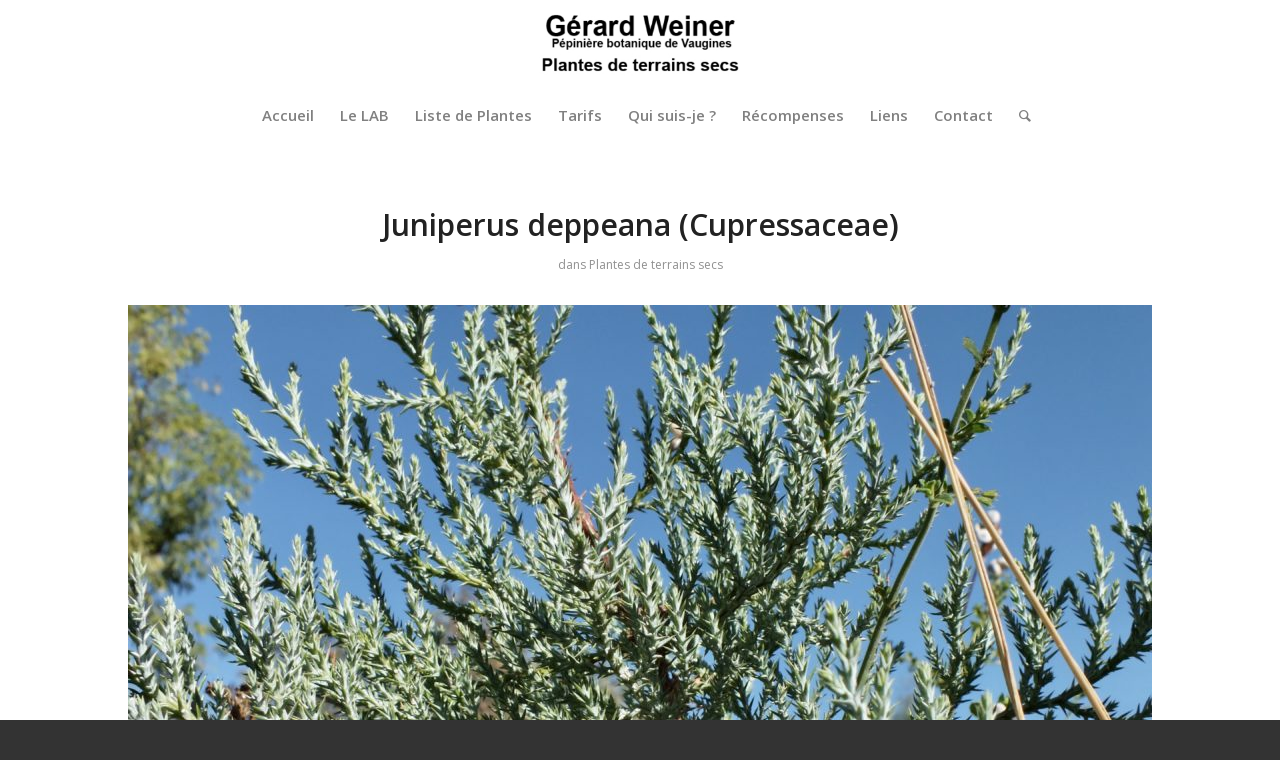

--- FILE ---
content_type: text/html; charset=UTF-8
request_url: https://www.gerard-weiner.fr/juniperus-deppeana-cupressaceae/
body_size: 29123
content:
<!DOCTYPE html>
<html lang="fr-FR" class="html_stretched responsive av-preloader-disabled  html_header_top html_logo_center html_bottom_nav_header html_menu_right html_large html_header_sticky_disabled html_header_shrinking_disabled html_mobile_menu_phone html_header_searchicon html_content_align_center html_header_unstick_top_disabled html_header_stretch_disabled html_minimal_header html_av-overlay-side html_av-overlay-side-classic html_av-submenu-noclone html_entry_id_1985 av-cookies-no-cookie-consent av-no-preview av-default-lightbox html_text_menu_active av-mobile-menu-switch-default">
<head>
<meta charset="UTF-8" />


<!-- mobile setting -->
<meta name="viewport" content="width=device-width, initial-scale=1">

<!-- Scripts/CSS and wp_head hook -->
<meta name='robots' content='index, follow, max-image-preview:large, max-snippet:-1, max-video-preview:-1' />

	<!-- This site is optimized with the Yoast SEO plugin v26.7 - https://yoast.com/wordpress/plugins/seo/ -->
	<title>Juniperus deppeana (Cupressaceae) - Gérard Weiner - Plantes de terrains secs</title>
	<link rel="canonical" href="https://www.gerard-weiner.fr/juniperus-deppeana-cupressaceae/" />
	<meta property="og:locale" content="fr_FR" />
	<meta property="og:type" content="article" />
	<meta property="og:title" content="Juniperus deppeana (Cupressaceae) - Gérard Weiner - Plantes de terrains secs" />
	<meta property="og:description" content="Origine: Arizona, nord du Mexique. Communauté de plantes: Fallugia paradoxa, Rhus trilobata, Ceanothus greggii, Bouteloua gracilis, Pinus ponderosa, Agave parryi. Appelé Crocodile alligator. Feuillage : gris blanc. Taille: 6m, 10m . Froid:-15°. Tarif: C1,4Lac 15€" />
	<meta property="og:url" content="https://www.gerard-weiner.fr/juniperus-deppeana-cupressaceae/" />
	<meta property="og:site_name" content="Gérard Weiner - Plantes de terrains secs" />
	<meta property="article:published_time" content="2019-08-02T20:04:01+00:00" />
	<meta property="article:modified_time" content="2023-09-22T13:52:24+00:00" />
	<meta property="og:image" content="https://www.gerard-weiner.fr/wp-content/uploads/2020/04/Juniperus-deppeana-1024x768.jpeg" />
	<meta name="author" content="Gérard Weiner" />
	<meta name="twitter:card" content="summary_large_image" />
	<script type="application/ld+json" class="yoast-schema-graph">{"@context":"https://schema.org","@graph":[{"@type":"Article","@id":"https://www.gerard-weiner.fr/juniperus-deppeana-cupressaceae/#article","isPartOf":{"@id":"https://www.gerard-weiner.fr/juniperus-deppeana-cupressaceae/"},"author":{"name":"Gérard Weiner","@id":"https://www.gerard-weiner.fr/#/schema/person/b6ee709628f96c823136b5c5207ffd5c"},"headline":"Juniperus deppeana (Cupressaceae)","datePublished":"2019-08-02T20:04:01+00:00","dateModified":"2023-09-22T13:52:24+00:00","mainEntityOfPage":{"@id":"https://www.gerard-weiner.fr/juniperus-deppeana-cupressaceae/"},"wordCount":39,"image":{"@id":"https://www.gerard-weiner.fr/juniperus-deppeana-cupressaceae/#primaryimage"},"thumbnailUrl":"https://www.gerard-weiner.fr/wp-content/uploads/2020/04/Juniperus-deppeana-1024x768.jpeg","articleSection":["Plantes de terrains secs"],"inLanguage":"fr-FR"},{"@type":"WebPage","@id":"https://www.gerard-weiner.fr/juniperus-deppeana-cupressaceae/","url":"https://www.gerard-weiner.fr/juniperus-deppeana-cupressaceae/","name":"Juniperus deppeana (Cupressaceae) - Gérard Weiner - Plantes de terrains secs","isPartOf":{"@id":"https://www.gerard-weiner.fr/#website"},"primaryImageOfPage":{"@id":"https://www.gerard-weiner.fr/juniperus-deppeana-cupressaceae/#primaryimage"},"image":{"@id":"https://www.gerard-weiner.fr/juniperus-deppeana-cupressaceae/#primaryimage"},"thumbnailUrl":"https://www.gerard-weiner.fr/wp-content/uploads/2020/04/Juniperus-deppeana-1024x768.jpeg","datePublished":"2019-08-02T20:04:01+00:00","dateModified":"2023-09-22T13:52:24+00:00","author":{"@id":"https://www.gerard-weiner.fr/#/schema/person/b6ee709628f96c823136b5c5207ffd5c"},"breadcrumb":{"@id":"https://www.gerard-weiner.fr/juniperus-deppeana-cupressaceae/#breadcrumb"},"inLanguage":"fr-FR","potentialAction":[{"@type":"ReadAction","target":["https://www.gerard-weiner.fr/juniperus-deppeana-cupressaceae/"]}]},{"@type":"ImageObject","inLanguage":"fr-FR","@id":"https://www.gerard-weiner.fr/juniperus-deppeana-cupressaceae/#primaryimage","url":"https://www.gerard-weiner.fr/wp-content/uploads/2020/04/Juniperus-deppeana-1024x768.jpeg","contentUrl":"https://www.gerard-weiner.fr/wp-content/uploads/2020/04/Juniperus-deppeana-1024x768.jpeg"},{"@type":"BreadcrumbList","@id":"https://www.gerard-weiner.fr/juniperus-deppeana-cupressaceae/#breadcrumb","itemListElement":[{"@type":"ListItem","position":1,"name":"Accueil","item":"https://www.gerard-weiner.fr/"},{"@type":"ListItem","position":2,"name":"Juniperus deppeana (Cupressaceae)"}]},{"@type":"WebSite","@id":"https://www.gerard-weiner.fr/#website","url":"https://www.gerard-weiner.fr/","name":"Gérard Weiner - Plantes de terrains secs","description":"Pépinière botanique de Vaugines","potentialAction":[{"@type":"SearchAction","target":{"@type":"EntryPoint","urlTemplate":"https://www.gerard-weiner.fr/?s={search_term_string}"},"query-input":{"@type":"PropertyValueSpecification","valueRequired":true,"valueName":"search_term_string"}}],"inLanguage":"fr-FR"},{"@type":"Person","@id":"https://www.gerard-weiner.fr/#/schema/person/b6ee709628f96c823136b5c5207ffd5c","name":"Gérard Weiner","url":"https://www.gerard-weiner.fr/author/pepinierjoadmin/"}]}</script>
	<!-- / Yoast SEO plugin. -->


<link rel="alternate" type="application/rss+xml" title="Gérard Weiner - Plantes de terrains secs &raquo; Flux" href="https://www.gerard-weiner.fr/feed/" />
<link rel="alternate" type="application/rss+xml" title="Gérard Weiner - Plantes de terrains secs &raquo; Flux des commentaires" href="https://www.gerard-weiner.fr/comments/feed/" />
<link rel="alternate" title="oEmbed (JSON)" type="application/json+oembed" href="https://www.gerard-weiner.fr/wp-json/oembed/1.0/embed?url=https%3A%2F%2Fwww.gerard-weiner.fr%2Fjuniperus-deppeana-cupressaceae%2F" />
<link rel="alternate" title="oEmbed (XML)" type="text/xml+oembed" href="https://www.gerard-weiner.fr/wp-json/oembed/1.0/embed?url=https%3A%2F%2Fwww.gerard-weiner.fr%2Fjuniperus-deppeana-cupressaceae%2F&#038;format=xml" />
		<!-- This site uses the Google Analytics by MonsterInsights plugin v9.11.1 - Using Analytics tracking - https://www.monsterinsights.com/ -->
							<script src="//www.googletagmanager.com/gtag/js?id=G-W351Y8ZCK6"  data-cfasync="false" data-wpfc-render="false" type="text/javascript" async></script>
			<script data-cfasync="false" data-wpfc-render="false" type="text/javascript">
				var mi_version = '9.11.1';
				var mi_track_user = true;
				var mi_no_track_reason = '';
								var MonsterInsightsDefaultLocations = {"page_location":"https:\/\/www.gerard-weiner.fr\/juniperus-deppeana-cupressaceae\/"};
								if ( typeof MonsterInsightsPrivacyGuardFilter === 'function' ) {
					var MonsterInsightsLocations = (typeof MonsterInsightsExcludeQuery === 'object') ? MonsterInsightsPrivacyGuardFilter( MonsterInsightsExcludeQuery ) : MonsterInsightsPrivacyGuardFilter( MonsterInsightsDefaultLocations );
				} else {
					var MonsterInsightsLocations = (typeof MonsterInsightsExcludeQuery === 'object') ? MonsterInsightsExcludeQuery : MonsterInsightsDefaultLocations;
				}

								var disableStrs = [
										'ga-disable-G-W351Y8ZCK6',
									];

				/* Function to detect opted out users */
				function __gtagTrackerIsOptedOut() {
					for (var index = 0; index < disableStrs.length; index++) {
						if (document.cookie.indexOf(disableStrs[index] + '=true') > -1) {
							return true;
						}
					}

					return false;
				}

				/* Disable tracking if the opt-out cookie exists. */
				if (__gtagTrackerIsOptedOut()) {
					for (var index = 0; index < disableStrs.length; index++) {
						window[disableStrs[index]] = true;
					}
				}

				/* Opt-out function */
				function __gtagTrackerOptout() {
					for (var index = 0; index < disableStrs.length; index++) {
						document.cookie = disableStrs[index] + '=true; expires=Thu, 31 Dec 2099 23:59:59 UTC; path=/';
						window[disableStrs[index]] = true;
					}
				}

				if ('undefined' === typeof gaOptout) {
					function gaOptout() {
						__gtagTrackerOptout();
					}
				}
								window.dataLayer = window.dataLayer || [];

				window.MonsterInsightsDualTracker = {
					helpers: {},
					trackers: {},
				};
				if (mi_track_user) {
					function __gtagDataLayer() {
						dataLayer.push(arguments);
					}

					function __gtagTracker(type, name, parameters) {
						if (!parameters) {
							parameters = {};
						}

						if (parameters.send_to) {
							__gtagDataLayer.apply(null, arguments);
							return;
						}

						if (type === 'event') {
														parameters.send_to = monsterinsights_frontend.v4_id;
							var hookName = name;
							if (typeof parameters['event_category'] !== 'undefined') {
								hookName = parameters['event_category'] + ':' + name;
							}

							if (typeof MonsterInsightsDualTracker.trackers[hookName] !== 'undefined') {
								MonsterInsightsDualTracker.trackers[hookName](parameters);
							} else {
								__gtagDataLayer('event', name, parameters);
							}
							
						} else {
							__gtagDataLayer.apply(null, arguments);
						}
					}

					__gtagTracker('js', new Date());
					__gtagTracker('set', {
						'developer_id.dZGIzZG': true,
											});
					if ( MonsterInsightsLocations.page_location ) {
						__gtagTracker('set', MonsterInsightsLocations);
					}
										__gtagTracker('config', 'G-W351Y8ZCK6', {"forceSSL":"true","link_attribution":"true"} );
										window.gtag = __gtagTracker;										(function () {
						/* https://developers.google.com/analytics/devguides/collection/analyticsjs/ */
						/* ga and __gaTracker compatibility shim. */
						var noopfn = function () {
							return null;
						};
						var newtracker = function () {
							return new Tracker();
						};
						var Tracker = function () {
							return null;
						};
						var p = Tracker.prototype;
						p.get = noopfn;
						p.set = noopfn;
						p.send = function () {
							var args = Array.prototype.slice.call(arguments);
							args.unshift('send');
							__gaTracker.apply(null, args);
						};
						var __gaTracker = function () {
							var len = arguments.length;
							if (len === 0) {
								return;
							}
							var f = arguments[len - 1];
							if (typeof f !== 'object' || f === null || typeof f.hitCallback !== 'function') {
								if ('send' === arguments[0]) {
									var hitConverted, hitObject = false, action;
									if ('event' === arguments[1]) {
										if ('undefined' !== typeof arguments[3]) {
											hitObject = {
												'eventAction': arguments[3],
												'eventCategory': arguments[2],
												'eventLabel': arguments[4],
												'value': arguments[5] ? arguments[5] : 1,
											}
										}
									}
									if ('pageview' === arguments[1]) {
										if ('undefined' !== typeof arguments[2]) {
											hitObject = {
												'eventAction': 'page_view',
												'page_path': arguments[2],
											}
										}
									}
									if (typeof arguments[2] === 'object') {
										hitObject = arguments[2];
									}
									if (typeof arguments[5] === 'object') {
										Object.assign(hitObject, arguments[5]);
									}
									if ('undefined' !== typeof arguments[1].hitType) {
										hitObject = arguments[1];
										if ('pageview' === hitObject.hitType) {
											hitObject.eventAction = 'page_view';
										}
									}
									if (hitObject) {
										action = 'timing' === arguments[1].hitType ? 'timing_complete' : hitObject.eventAction;
										hitConverted = mapArgs(hitObject);
										__gtagTracker('event', action, hitConverted);
									}
								}
								return;
							}

							function mapArgs(args) {
								var arg, hit = {};
								var gaMap = {
									'eventCategory': 'event_category',
									'eventAction': 'event_action',
									'eventLabel': 'event_label',
									'eventValue': 'event_value',
									'nonInteraction': 'non_interaction',
									'timingCategory': 'event_category',
									'timingVar': 'name',
									'timingValue': 'value',
									'timingLabel': 'event_label',
									'page': 'page_path',
									'location': 'page_location',
									'title': 'page_title',
									'referrer' : 'page_referrer',
								};
								for (arg in args) {
																		if (!(!args.hasOwnProperty(arg) || !gaMap.hasOwnProperty(arg))) {
										hit[gaMap[arg]] = args[arg];
									} else {
										hit[arg] = args[arg];
									}
								}
								return hit;
							}

							try {
								f.hitCallback();
							} catch (ex) {
							}
						};
						__gaTracker.create = newtracker;
						__gaTracker.getByName = newtracker;
						__gaTracker.getAll = function () {
							return [];
						};
						__gaTracker.remove = noopfn;
						__gaTracker.loaded = true;
						window['__gaTracker'] = __gaTracker;
					})();
									} else {
										console.log("");
					(function () {
						function __gtagTracker() {
							return null;
						}

						window['__gtagTracker'] = __gtagTracker;
						window['gtag'] = __gtagTracker;
					})();
									}
			</script>
							<!-- / Google Analytics by MonsterInsights -->
		
<!-- google webfont font replacement -->

			<script type='text/javascript'>

				(function() {

					/*	check if webfonts are disabled by user setting via cookie - or user must opt in.	*/
					var html = document.getElementsByTagName('html')[0];
					var cookie_check = html.className.indexOf('av-cookies-needs-opt-in') >= 0 || html.className.indexOf('av-cookies-can-opt-out') >= 0;
					var allow_continue = true;
					var silent_accept_cookie = html.className.indexOf('av-cookies-user-silent-accept') >= 0;

					if( cookie_check && ! silent_accept_cookie )
					{
						if( ! document.cookie.match(/aviaCookieConsent/) || html.className.indexOf('av-cookies-session-refused') >= 0 )
						{
							allow_continue = false;
						}
						else
						{
							if( ! document.cookie.match(/aviaPrivacyRefuseCookiesHideBar/) )
							{
								allow_continue = false;
							}
							else if( ! document.cookie.match(/aviaPrivacyEssentialCookiesEnabled/) )
							{
								allow_continue = false;
							}
							else if( document.cookie.match(/aviaPrivacyGoogleWebfontsDisabled/) )
							{
								allow_continue = false;
							}
						}
					}

					if( allow_continue )
					{
						var f = document.createElement('link');

						f.type 	= 'text/css';
						f.rel 	= 'stylesheet';
						f.href 	= 'https://fonts.googleapis.com/css?family=Open+Sans:400,600&display=auto';
						f.id 	= 'avia-google-webfont';

						document.getElementsByTagName('head')[0].appendChild(f);
					}
				})();

			</script>
			<style id='wp-img-auto-sizes-contain-inline-css' type='text/css'>
img:is([sizes=auto i],[sizes^="auto," i]){contain-intrinsic-size:3000px 1500px}
/*# sourceURL=wp-img-auto-sizes-contain-inline-css */
</style>

<style id='wp-emoji-styles-inline-css' type='text/css'>

	img.wp-smiley, img.emoji {
		display: inline !important;
		border: none !important;
		box-shadow: none !important;
		height: 1em !important;
		width: 1em !important;
		margin: 0 0.07em !important;
		vertical-align: -0.1em !important;
		background: none !important;
		padding: 0 !important;
	}
/*# sourceURL=wp-emoji-styles-inline-css */
</style>
<link rel='stylesheet' id='wp-block-library-css' href='https://www.gerard-weiner.fr/wp-includes/css/dist/block-library/style.min.css?ver=188615ee6b1c252be797e98d474f6d0e' type='text/css' media='all' />
<style id='wp-block-image-inline-css' type='text/css'>
.wp-block-image>a,.wp-block-image>figure>a{display:inline-block}.wp-block-image img{box-sizing:border-box;height:auto;max-width:100%;vertical-align:bottom}@media not (prefers-reduced-motion){.wp-block-image img.hide{visibility:hidden}.wp-block-image img.show{animation:show-content-image .4s}}.wp-block-image[style*=border-radius] img,.wp-block-image[style*=border-radius]>a{border-radius:inherit}.wp-block-image.has-custom-border img{box-sizing:border-box}.wp-block-image.aligncenter{text-align:center}.wp-block-image.alignfull>a,.wp-block-image.alignwide>a{width:100%}.wp-block-image.alignfull img,.wp-block-image.alignwide img{height:auto;width:100%}.wp-block-image .aligncenter,.wp-block-image .alignleft,.wp-block-image .alignright,.wp-block-image.aligncenter,.wp-block-image.alignleft,.wp-block-image.alignright{display:table}.wp-block-image .aligncenter>figcaption,.wp-block-image .alignleft>figcaption,.wp-block-image .alignright>figcaption,.wp-block-image.aligncenter>figcaption,.wp-block-image.alignleft>figcaption,.wp-block-image.alignright>figcaption{caption-side:bottom;display:table-caption}.wp-block-image .alignleft{float:left;margin:.5em 1em .5em 0}.wp-block-image .alignright{float:right;margin:.5em 0 .5em 1em}.wp-block-image .aligncenter{margin-left:auto;margin-right:auto}.wp-block-image :where(figcaption){margin-bottom:1em;margin-top:.5em}.wp-block-image.is-style-circle-mask img{border-radius:9999px}@supports ((-webkit-mask-image:none) or (mask-image:none)) or (-webkit-mask-image:none){.wp-block-image.is-style-circle-mask img{border-radius:0;-webkit-mask-image:url('data:image/svg+xml;utf8,<svg viewBox="0 0 100 100" xmlns="http://www.w3.org/2000/svg"><circle cx="50" cy="50" r="50"/></svg>');mask-image:url('data:image/svg+xml;utf8,<svg viewBox="0 0 100 100" xmlns="http://www.w3.org/2000/svg"><circle cx="50" cy="50" r="50"/></svg>');mask-mode:alpha;-webkit-mask-position:center;mask-position:center;-webkit-mask-repeat:no-repeat;mask-repeat:no-repeat;-webkit-mask-size:contain;mask-size:contain}}:root :where(.wp-block-image.is-style-rounded img,.wp-block-image .is-style-rounded img){border-radius:9999px}.wp-block-image figure{margin:0}.wp-lightbox-container{display:flex;flex-direction:column;position:relative}.wp-lightbox-container img{cursor:zoom-in}.wp-lightbox-container img:hover+button{opacity:1}.wp-lightbox-container button{align-items:center;backdrop-filter:blur(16px) saturate(180%);background-color:#5a5a5a40;border:none;border-radius:4px;cursor:zoom-in;display:flex;height:20px;justify-content:center;opacity:0;padding:0;position:absolute;right:16px;text-align:center;top:16px;width:20px;z-index:100}@media not (prefers-reduced-motion){.wp-lightbox-container button{transition:opacity .2s ease}}.wp-lightbox-container button:focus-visible{outline:3px auto #5a5a5a40;outline:3px auto -webkit-focus-ring-color;outline-offset:3px}.wp-lightbox-container button:hover{cursor:pointer;opacity:1}.wp-lightbox-container button:focus{opacity:1}.wp-lightbox-container button:focus,.wp-lightbox-container button:hover,.wp-lightbox-container button:not(:hover):not(:active):not(.has-background){background-color:#5a5a5a40;border:none}.wp-lightbox-overlay{box-sizing:border-box;cursor:zoom-out;height:100vh;left:0;overflow:hidden;position:fixed;top:0;visibility:hidden;width:100%;z-index:100000}.wp-lightbox-overlay .close-button{align-items:center;cursor:pointer;display:flex;justify-content:center;min-height:40px;min-width:40px;padding:0;position:absolute;right:calc(env(safe-area-inset-right) + 16px);top:calc(env(safe-area-inset-top) + 16px);z-index:5000000}.wp-lightbox-overlay .close-button:focus,.wp-lightbox-overlay .close-button:hover,.wp-lightbox-overlay .close-button:not(:hover):not(:active):not(.has-background){background:none;border:none}.wp-lightbox-overlay .lightbox-image-container{height:var(--wp--lightbox-container-height);left:50%;overflow:hidden;position:absolute;top:50%;transform:translate(-50%,-50%);transform-origin:top left;width:var(--wp--lightbox-container-width);z-index:9999999999}.wp-lightbox-overlay .wp-block-image{align-items:center;box-sizing:border-box;display:flex;height:100%;justify-content:center;margin:0;position:relative;transform-origin:0 0;width:100%;z-index:3000000}.wp-lightbox-overlay .wp-block-image img{height:var(--wp--lightbox-image-height);min-height:var(--wp--lightbox-image-height);min-width:var(--wp--lightbox-image-width);width:var(--wp--lightbox-image-width)}.wp-lightbox-overlay .wp-block-image figcaption{display:none}.wp-lightbox-overlay button{background:none;border:none}.wp-lightbox-overlay .scrim{background-color:#fff;height:100%;opacity:.9;position:absolute;width:100%;z-index:2000000}.wp-lightbox-overlay.active{visibility:visible}@media not (prefers-reduced-motion){.wp-lightbox-overlay.active{animation:turn-on-visibility .25s both}.wp-lightbox-overlay.active img{animation:turn-on-visibility .35s both}.wp-lightbox-overlay.show-closing-animation:not(.active){animation:turn-off-visibility .35s both}.wp-lightbox-overlay.show-closing-animation:not(.active) img{animation:turn-off-visibility .25s both}.wp-lightbox-overlay.zoom.active{animation:none;opacity:1;visibility:visible}.wp-lightbox-overlay.zoom.active .lightbox-image-container{animation:lightbox-zoom-in .4s}.wp-lightbox-overlay.zoom.active .lightbox-image-container img{animation:none}.wp-lightbox-overlay.zoom.active .scrim{animation:turn-on-visibility .4s forwards}.wp-lightbox-overlay.zoom.show-closing-animation:not(.active){animation:none}.wp-lightbox-overlay.zoom.show-closing-animation:not(.active) .lightbox-image-container{animation:lightbox-zoom-out .4s}.wp-lightbox-overlay.zoom.show-closing-animation:not(.active) .lightbox-image-container img{animation:none}.wp-lightbox-overlay.zoom.show-closing-animation:not(.active) .scrim{animation:turn-off-visibility .4s forwards}}@keyframes show-content-image{0%{visibility:hidden}99%{visibility:hidden}to{visibility:visible}}@keyframes turn-on-visibility{0%{opacity:0}to{opacity:1}}@keyframes turn-off-visibility{0%{opacity:1;visibility:visible}99%{opacity:0;visibility:visible}to{opacity:0;visibility:hidden}}@keyframes lightbox-zoom-in{0%{transform:translate(calc((-100vw + var(--wp--lightbox-scrollbar-width))/2 + var(--wp--lightbox-initial-left-position)),calc(-50vh + var(--wp--lightbox-initial-top-position))) scale(var(--wp--lightbox-scale))}to{transform:translate(-50%,-50%) scale(1)}}@keyframes lightbox-zoom-out{0%{transform:translate(-50%,-50%) scale(1);visibility:visible}99%{visibility:visible}to{transform:translate(calc((-100vw + var(--wp--lightbox-scrollbar-width))/2 + var(--wp--lightbox-initial-left-position)),calc(-50vh + var(--wp--lightbox-initial-top-position))) scale(var(--wp--lightbox-scale));visibility:hidden}}
/*# sourceURL=https://www.gerard-weiner.fr/wp-includes/blocks/image/style.min.css */
</style>
<style id='global-styles-inline-css' type='text/css'>
:root{--wp--preset--aspect-ratio--square: 1;--wp--preset--aspect-ratio--4-3: 4/3;--wp--preset--aspect-ratio--3-4: 3/4;--wp--preset--aspect-ratio--3-2: 3/2;--wp--preset--aspect-ratio--2-3: 2/3;--wp--preset--aspect-ratio--16-9: 16/9;--wp--preset--aspect-ratio--9-16: 9/16;--wp--preset--color--black: #000000;--wp--preset--color--cyan-bluish-gray: #abb8c3;--wp--preset--color--white: #ffffff;--wp--preset--color--pale-pink: #f78da7;--wp--preset--color--vivid-red: #cf2e2e;--wp--preset--color--luminous-vivid-orange: #ff6900;--wp--preset--color--luminous-vivid-amber: #fcb900;--wp--preset--color--light-green-cyan: #7bdcb5;--wp--preset--color--vivid-green-cyan: #00d084;--wp--preset--color--pale-cyan-blue: #8ed1fc;--wp--preset--color--vivid-cyan-blue: #0693e3;--wp--preset--color--vivid-purple: #9b51e0;--wp--preset--color--metallic-red: #b02b2c;--wp--preset--color--maximum-yellow-red: #edae44;--wp--preset--color--yellow-sun: #eeee22;--wp--preset--color--palm-leaf: #83a846;--wp--preset--color--aero: #7bb0e7;--wp--preset--color--old-lavender: #745f7e;--wp--preset--color--steel-teal: #5f8789;--wp--preset--color--raspberry-pink: #d65799;--wp--preset--color--medium-turquoise: #4ecac2;--wp--preset--gradient--vivid-cyan-blue-to-vivid-purple: linear-gradient(135deg,rgb(6,147,227) 0%,rgb(155,81,224) 100%);--wp--preset--gradient--light-green-cyan-to-vivid-green-cyan: linear-gradient(135deg,rgb(122,220,180) 0%,rgb(0,208,130) 100%);--wp--preset--gradient--luminous-vivid-amber-to-luminous-vivid-orange: linear-gradient(135deg,rgb(252,185,0) 0%,rgb(255,105,0) 100%);--wp--preset--gradient--luminous-vivid-orange-to-vivid-red: linear-gradient(135deg,rgb(255,105,0) 0%,rgb(207,46,46) 100%);--wp--preset--gradient--very-light-gray-to-cyan-bluish-gray: linear-gradient(135deg,rgb(238,238,238) 0%,rgb(169,184,195) 100%);--wp--preset--gradient--cool-to-warm-spectrum: linear-gradient(135deg,rgb(74,234,220) 0%,rgb(151,120,209) 20%,rgb(207,42,186) 40%,rgb(238,44,130) 60%,rgb(251,105,98) 80%,rgb(254,248,76) 100%);--wp--preset--gradient--blush-light-purple: linear-gradient(135deg,rgb(255,206,236) 0%,rgb(152,150,240) 100%);--wp--preset--gradient--blush-bordeaux: linear-gradient(135deg,rgb(254,205,165) 0%,rgb(254,45,45) 50%,rgb(107,0,62) 100%);--wp--preset--gradient--luminous-dusk: linear-gradient(135deg,rgb(255,203,112) 0%,rgb(199,81,192) 50%,rgb(65,88,208) 100%);--wp--preset--gradient--pale-ocean: linear-gradient(135deg,rgb(255,245,203) 0%,rgb(182,227,212) 50%,rgb(51,167,181) 100%);--wp--preset--gradient--electric-grass: linear-gradient(135deg,rgb(202,248,128) 0%,rgb(113,206,126) 100%);--wp--preset--gradient--midnight: linear-gradient(135deg,rgb(2,3,129) 0%,rgb(40,116,252) 100%);--wp--preset--font-size--small: 1rem;--wp--preset--font-size--medium: 1.125rem;--wp--preset--font-size--large: 1.75rem;--wp--preset--font-size--x-large: clamp(1.75rem, 3vw, 2.25rem);--wp--preset--spacing--20: 0.44rem;--wp--preset--spacing--30: 0.67rem;--wp--preset--spacing--40: 1rem;--wp--preset--spacing--50: 1.5rem;--wp--preset--spacing--60: 2.25rem;--wp--preset--spacing--70: 3.38rem;--wp--preset--spacing--80: 5.06rem;--wp--preset--shadow--natural: 6px 6px 9px rgba(0, 0, 0, 0.2);--wp--preset--shadow--deep: 12px 12px 50px rgba(0, 0, 0, 0.4);--wp--preset--shadow--sharp: 6px 6px 0px rgba(0, 0, 0, 0.2);--wp--preset--shadow--outlined: 6px 6px 0px -3px rgb(255, 255, 255), 6px 6px rgb(0, 0, 0);--wp--preset--shadow--crisp: 6px 6px 0px rgb(0, 0, 0);}:root { --wp--style--global--content-size: 800px;--wp--style--global--wide-size: 1130px; }:where(body) { margin: 0; }.wp-site-blocks > .alignleft { float: left; margin-right: 2em; }.wp-site-blocks > .alignright { float: right; margin-left: 2em; }.wp-site-blocks > .aligncenter { justify-content: center; margin-left: auto; margin-right: auto; }:where(.is-layout-flex){gap: 0.5em;}:where(.is-layout-grid){gap: 0.5em;}.is-layout-flow > .alignleft{float: left;margin-inline-start: 0;margin-inline-end: 2em;}.is-layout-flow > .alignright{float: right;margin-inline-start: 2em;margin-inline-end: 0;}.is-layout-flow > .aligncenter{margin-left: auto !important;margin-right: auto !important;}.is-layout-constrained > .alignleft{float: left;margin-inline-start: 0;margin-inline-end: 2em;}.is-layout-constrained > .alignright{float: right;margin-inline-start: 2em;margin-inline-end: 0;}.is-layout-constrained > .aligncenter{margin-left: auto !important;margin-right: auto !important;}.is-layout-constrained > :where(:not(.alignleft):not(.alignright):not(.alignfull)){max-width: var(--wp--style--global--content-size);margin-left: auto !important;margin-right: auto !important;}.is-layout-constrained > .alignwide{max-width: var(--wp--style--global--wide-size);}body .is-layout-flex{display: flex;}.is-layout-flex{flex-wrap: wrap;align-items: center;}.is-layout-flex > :is(*, div){margin: 0;}body .is-layout-grid{display: grid;}.is-layout-grid > :is(*, div){margin: 0;}body{padding-top: 0px;padding-right: 0px;padding-bottom: 0px;padding-left: 0px;}a:where(:not(.wp-element-button)){text-decoration: underline;}:root :where(.wp-element-button, .wp-block-button__link){background-color: #32373c;border-width: 0;color: #fff;font-family: inherit;font-size: inherit;font-style: inherit;font-weight: inherit;letter-spacing: inherit;line-height: inherit;padding-top: calc(0.667em + 2px);padding-right: calc(1.333em + 2px);padding-bottom: calc(0.667em + 2px);padding-left: calc(1.333em + 2px);text-decoration: none;text-transform: inherit;}.has-black-color{color: var(--wp--preset--color--black) !important;}.has-cyan-bluish-gray-color{color: var(--wp--preset--color--cyan-bluish-gray) !important;}.has-white-color{color: var(--wp--preset--color--white) !important;}.has-pale-pink-color{color: var(--wp--preset--color--pale-pink) !important;}.has-vivid-red-color{color: var(--wp--preset--color--vivid-red) !important;}.has-luminous-vivid-orange-color{color: var(--wp--preset--color--luminous-vivid-orange) !important;}.has-luminous-vivid-amber-color{color: var(--wp--preset--color--luminous-vivid-amber) !important;}.has-light-green-cyan-color{color: var(--wp--preset--color--light-green-cyan) !important;}.has-vivid-green-cyan-color{color: var(--wp--preset--color--vivid-green-cyan) !important;}.has-pale-cyan-blue-color{color: var(--wp--preset--color--pale-cyan-blue) !important;}.has-vivid-cyan-blue-color{color: var(--wp--preset--color--vivid-cyan-blue) !important;}.has-vivid-purple-color{color: var(--wp--preset--color--vivid-purple) !important;}.has-metallic-red-color{color: var(--wp--preset--color--metallic-red) !important;}.has-maximum-yellow-red-color{color: var(--wp--preset--color--maximum-yellow-red) !important;}.has-yellow-sun-color{color: var(--wp--preset--color--yellow-sun) !important;}.has-palm-leaf-color{color: var(--wp--preset--color--palm-leaf) !important;}.has-aero-color{color: var(--wp--preset--color--aero) !important;}.has-old-lavender-color{color: var(--wp--preset--color--old-lavender) !important;}.has-steel-teal-color{color: var(--wp--preset--color--steel-teal) !important;}.has-raspberry-pink-color{color: var(--wp--preset--color--raspberry-pink) !important;}.has-medium-turquoise-color{color: var(--wp--preset--color--medium-turquoise) !important;}.has-black-background-color{background-color: var(--wp--preset--color--black) !important;}.has-cyan-bluish-gray-background-color{background-color: var(--wp--preset--color--cyan-bluish-gray) !important;}.has-white-background-color{background-color: var(--wp--preset--color--white) !important;}.has-pale-pink-background-color{background-color: var(--wp--preset--color--pale-pink) !important;}.has-vivid-red-background-color{background-color: var(--wp--preset--color--vivid-red) !important;}.has-luminous-vivid-orange-background-color{background-color: var(--wp--preset--color--luminous-vivid-orange) !important;}.has-luminous-vivid-amber-background-color{background-color: var(--wp--preset--color--luminous-vivid-amber) !important;}.has-light-green-cyan-background-color{background-color: var(--wp--preset--color--light-green-cyan) !important;}.has-vivid-green-cyan-background-color{background-color: var(--wp--preset--color--vivid-green-cyan) !important;}.has-pale-cyan-blue-background-color{background-color: var(--wp--preset--color--pale-cyan-blue) !important;}.has-vivid-cyan-blue-background-color{background-color: var(--wp--preset--color--vivid-cyan-blue) !important;}.has-vivid-purple-background-color{background-color: var(--wp--preset--color--vivid-purple) !important;}.has-metallic-red-background-color{background-color: var(--wp--preset--color--metallic-red) !important;}.has-maximum-yellow-red-background-color{background-color: var(--wp--preset--color--maximum-yellow-red) !important;}.has-yellow-sun-background-color{background-color: var(--wp--preset--color--yellow-sun) !important;}.has-palm-leaf-background-color{background-color: var(--wp--preset--color--palm-leaf) !important;}.has-aero-background-color{background-color: var(--wp--preset--color--aero) !important;}.has-old-lavender-background-color{background-color: var(--wp--preset--color--old-lavender) !important;}.has-steel-teal-background-color{background-color: var(--wp--preset--color--steel-teal) !important;}.has-raspberry-pink-background-color{background-color: var(--wp--preset--color--raspberry-pink) !important;}.has-medium-turquoise-background-color{background-color: var(--wp--preset--color--medium-turquoise) !important;}.has-black-border-color{border-color: var(--wp--preset--color--black) !important;}.has-cyan-bluish-gray-border-color{border-color: var(--wp--preset--color--cyan-bluish-gray) !important;}.has-white-border-color{border-color: var(--wp--preset--color--white) !important;}.has-pale-pink-border-color{border-color: var(--wp--preset--color--pale-pink) !important;}.has-vivid-red-border-color{border-color: var(--wp--preset--color--vivid-red) !important;}.has-luminous-vivid-orange-border-color{border-color: var(--wp--preset--color--luminous-vivid-orange) !important;}.has-luminous-vivid-amber-border-color{border-color: var(--wp--preset--color--luminous-vivid-amber) !important;}.has-light-green-cyan-border-color{border-color: var(--wp--preset--color--light-green-cyan) !important;}.has-vivid-green-cyan-border-color{border-color: var(--wp--preset--color--vivid-green-cyan) !important;}.has-pale-cyan-blue-border-color{border-color: var(--wp--preset--color--pale-cyan-blue) !important;}.has-vivid-cyan-blue-border-color{border-color: var(--wp--preset--color--vivid-cyan-blue) !important;}.has-vivid-purple-border-color{border-color: var(--wp--preset--color--vivid-purple) !important;}.has-metallic-red-border-color{border-color: var(--wp--preset--color--metallic-red) !important;}.has-maximum-yellow-red-border-color{border-color: var(--wp--preset--color--maximum-yellow-red) !important;}.has-yellow-sun-border-color{border-color: var(--wp--preset--color--yellow-sun) !important;}.has-palm-leaf-border-color{border-color: var(--wp--preset--color--palm-leaf) !important;}.has-aero-border-color{border-color: var(--wp--preset--color--aero) !important;}.has-old-lavender-border-color{border-color: var(--wp--preset--color--old-lavender) !important;}.has-steel-teal-border-color{border-color: var(--wp--preset--color--steel-teal) !important;}.has-raspberry-pink-border-color{border-color: var(--wp--preset--color--raspberry-pink) !important;}.has-medium-turquoise-border-color{border-color: var(--wp--preset--color--medium-turquoise) !important;}.has-vivid-cyan-blue-to-vivid-purple-gradient-background{background: var(--wp--preset--gradient--vivid-cyan-blue-to-vivid-purple) !important;}.has-light-green-cyan-to-vivid-green-cyan-gradient-background{background: var(--wp--preset--gradient--light-green-cyan-to-vivid-green-cyan) !important;}.has-luminous-vivid-amber-to-luminous-vivid-orange-gradient-background{background: var(--wp--preset--gradient--luminous-vivid-amber-to-luminous-vivid-orange) !important;}.has-luminous-vivid-orange-to-vivid-red-gradient-background{background: var(--wp--preset--gradient--luminous-vivid-orange-to-vivid-red) !important;}.has-very-light-gray-to-cyan-bluish-gray-gradient-background{background: var(--wp--preset--gradient--very-light-gray-to-cyan-bluish-gray) !important;}.has-cool-to-warm-spectrum-gradient-background{background: var(--wp--preset--gradient--cool-to-warm-spectrum) !important;}.has-blush-light-purple-gradient-background{background: var(--wp--preset--gradient--blush-light-purple) !important;}.has-blush-bordeaux-gradient-background{background: var(--wp--preset--gradient--blush-bordeaux) !important;}.has-luminous-dusk-gradient-background{background: var(--wp--preset--gradient--luminous-dusk) !important;}.has-pale-ocean-gradient-background{background: var(--wp--preset--gradient--pale-ocean) !important;}.has-electric-grass-gradient-background{background: var(--wp--preset--gradient--electric-grass) !important;}.has-midnight-gradient-background{background: var(--wp--preset--gradient--midnight) !important;}.has-small-font-size{font-size: var(--wp--preset--font-size--small) !important;}.has-medium-font-size{font-size: var(--wp--preset--font-size--medium) !important;}.has-large-font-size{font-size: var(--wp--preset--font-size--large) !important;}.has-x-large-font-size{font-size: var(--wp--preset--font-size--x-large) !important;}
/*# sourceURL=global-styles-inline-css */
</style>

<link rel='stylesheet' id='dashicons-css' href='https://www.gerard-weiner.fr/wp-includes/css/dashicons.min.css?ver=188615ee6b1c252be797e98d474f6d0e' type='text/css' media='all' />
<link rel='stylesheet' id='a-z-listing-css' href='https://www.gerard-weiner.fr/wp-content/plugins/a-z-listing/css/a-z-listing-default.css?ver=4.3.1' type='text/css' media='all' />
<link rel='stylesheet' id='avia-merged-styles-css' href='https://www.gerard-weiner.fr/wp-content/uploads/dynamic_avia/avia-merged-styles-2275e32e19ba783afe7380a52da4a217---696c360c33da5.css' type='text/css' media='all' />
<link rel='stylesheet' id='wp-block-paragraph-css' href='https://www.gerard-weiner.fr/wp-includes/blocks/paragraph/style.min.css?ver=188615ee6b1c252be797e98d474f6d0e' type='text/css' media='all' />
<script type="text/javascript" src="https://www.gerard-weiner.fr/wp-includes/js/jquery/jquery.min.js?ver=3.7.1" id="jquery-core-js"></script>
<script type="text/javascript" src="https://www.gerard-weiner.fr/wp-includes/js/jquery/jquery-migrate.min.js?ver=3.4.1" id="jquery-migrate-js"></script>
<script type="text/javascript" src="https://www.gerard-weiner.fr/wp-content/plugins/google-analytics-for-wordpress/assets/js/frontend-gtag.min.js?ver=9.11.1" id="monsterinsights-frontend-script-js" async="async" data-wp-strategy="async"></script>
<script data-cfasync="false" data-wpfc-render="false" type="text/javascript" id='monsterinsights-frontend-script-js-extra'>/* <![CDATA[ */
var monsterinsights_frontend = {"js_events_tracking":"true","download_extensions":"doc,pdf,ppt,zip,xls,docx,pptx,xlsx","inbound_paths":"[{\"path\":\"\\\/go\\\/\",\"label\":\"affiliate\"},{\"path\":\"\\\/recommend\\\/\",\"label\":\"affiliate\"}]","home_url":"https:\/\/www.gerard-weiner.fr","hash_tracking":"false","v4_id":"G-W351Y8ZCK6"};/* ]]> */
</script>
<script type="text/javascript" src="https://www.gerard-weiner.fr/wp-content/uploads/dynamic_avia/avia-head-scripts-e46866dab1f04e2304ef208497ce46a5---696c360c4475b.js" id="avia-head-scripts-js"></script>
<link rel="https://api.w.org/" href="https://www.gerard-weiner.fr/wp-json/" /><link rel="alternate" title="JSON" type="application/json" href="https://www.gerard-weiner.fr/wp-json/wp/v2/posts/1985" /><link rel="EditURI" type="application/rsd+xml" title="RSD" href="https://www.gerard-weiner.fr/xmlrpc.php?rsd" />

<link rel='shortlink' href='https://www.gerard-weiner.fr/?p=1985' />
<link rel="profile" href="https://gmpg.org/xfn/11" />
<link rel="alternate" type="application/rss+xml" title="Gérard Weiner - Plantes de terrains secs RSS2 Feed" href="https://www.gerard-weiner.fr/feed/" />
<link rel="pingback" href="https://www.gerard-weiner.fr/xmlrpc.php" />
<!--[if lt IE 9]><script src="https://www.gerard-weiner.fr/wp-content/themes/enfold/js/html5shiv.js"></script><![endif]-->
<link rel="icon" href="https://www.gerard-weiner.fr/wp-content/uploads/2022/04/favicon.gif" type="image/gif">

<!-- To speed up the rendering and to display the site as fast as possible to the user we include some styles and scripts for above the fold content inline -->
<script type="text/javascript">'use strict';var avia_is_mobile=!1;if(/Android|webOS|iPhone|iPad|iPod|BlackBerry|IEMobile|Opera Mini/i.test(navigator.userAgent)&&'ontouchstart' in document.documentElement){avia_is_mobile=!0;document.documentElement.className+=' avia_mobile '}
else{document.documentElement.className+=' avia_desktop '};document.documentElement.className+=' js_active ';(function(){var e=['-webkit-','-moz-','-ms-',''],n='',o=!1,a=!1;for(var t in e){if(e[t]+'transform' in document.documentElement.style){o=!0;n=e[t]+'transform'};if(e[t]+'perspective' in document.documentElement.style){a=!0}};if(o){document.documentElement.className+=' avia_transform '};if(a){document.documentElement.className+=' avia_transform3d '};if(typeof document.getElementsByClassName=='function'&&typeof document.documentElement.getBoundingClientRect=='function'&&avia_is_mobile==!1){if(n&&window.innerHeight>0){setTimeout(function(){var e=0,o={},a=0,t=document.getElementsByClassName('av-parallax'),i=window.pageYOffset||document.documentElement.scrollTop;for(e=0;e<t.length;e++){t[e].style.top='0px';o=t[e].getBoundingClientRect();a=Math.ceil((window.innerHeight+i-o.top)*0.3);t[e].style[n]='translate(0px, '+a+'px)';t[e].style.top='auto';t[e].className+=' enabled-parallax '}},50)}}})();</script><style type="text/css">
		@font-face {font-family: 'entypo-fontello'; font-weight: normal; font-style: normal; font-display: auto;
		src: url('https://www.gerard-weiner.fr/wp-content/themes/enfold/config-templatebuilder/avia-template-builder/assets/fonts/entypo-fontello.woff2') format('woff2'),
		url('https://www.gerard-weiner.fr/wp-content/themes/enfold/config-templatebuilder/avia-template-builder/assets/fonts/entypo-fontello.woff') format('woff'),
		url('https://www.gerard-weiner.fr/wp-content/themes/enfold/config-templatebuilder/avia-template-builder/assets/fonts/entypo-fontello.ttf') format('truetype'),
		url('https://www.gerard-weiner.fr/wp-content/themes/enfold/config-templatebuilder/avia-template-builder/assets/fonts/entypo-fontello.svg#entypo-fontello') format('svg'),
		url('https://www.gerard-weiner.fr/wp-content/themes/enfold/config-templatebuilder/avia-template-builder/assets/fonts/entypo-fontello.eot'),
		url('https://www.gerard-weiner.fr/wp-content/themes/enfold/config-templatebuilder/avia-template-builder/assets/fonts/entypo-fontello.eot?#iefix') format('embedded-opentype');
		} #top .avia-font-entypo-fontello, body .avia-font-entypo-fontello, html body [data-av_iconfont='entypo-fontello']:before{ font-family: 'entypo-fontello'; }
		</style>

<!--
Debugging Info for Theme support: 

Theme: Enfold
Version: 6.0.4
Installed: enfold
AviaFramework Version: 5.6
AviaBuilder Version: 5.3
aviaElementManager Version: 1.0.1
ML:512-PU:114-PLA:8
WP:6.9
Compress: CSS:all theme files - JS:all theme files
Updates: enabled - token has changed and not verified
PLAu:8
-->
</head>

<body id="top" class="wp-singular post-template-default single single-post postid-1985 single-format-standard wp-theme-enfold stretched rtl_columns av-curtain-numeric open_sans  metaslider-plugin avia-responsive-images-support" itemscope="itemscope" itemtype="https://schema.org/WebPage" >

	
	<div id='wrap_all'>

	
<header id='header' class='all_colors header_color light_bg_color  av_header_top av_logo_center av_bottom_nav_header av_menu_right av_large av_header_sticky_disabled av_header_shrinking_disabled av_header_stretch_disabled av_mobile_menu_phone av_header_searchicon av_header_unstick_top_disabled av_minimal_header av_header_border_disabled'  data-av_shrink_factor='50' role="banner" itemscope="itemscope" itemtype="https://schema.org/WPHeader" >

		<div  id='header_main' class='container_wrap container_wrap_logo'>

        <div class='container av-logo-container'><div class='inner-container'><span class='logo avia-standard-logo'><a href='https://www.gerard-weiner.fr/' class='' aria-label='Gérard Weiner - Plantes de terrains secs' ><img src="https://www.gerard-weiner.fr/wp-content/uploads/2021/09/logo-300x134.jpg" height="100" width="300" alt='Gérard Weiner - Plantes de terrains secs' title='' /></a></span></div></div><div id='header_main_alternate' class='container_wrap'><div class='container'><nav class='main_menu' data-selectname='Sélectionner une page'  role="navigation" itemscope="itemscope" itemtype="https://schema.org/SiteNavigationElement" ><div class="avia-menu av-main-nav-wrap"><ul role="menu" class="menu av-main-nav" id="avia-menu"><li role="menuitem" id="menu-item-72" class="menu-item menu-item-type-post_type menu-item-object-page menu-item-home menu-item-top-level menu-item-top-level-1"><a href="https://www.gerard-weiner.fr/" itemprop="url" tabindex="0"><span class="avia-bullet"></span><span class="avia-menu-text">Accueil</span><span class="avia-menu-fx"><span class="avia-arrow-wrap"><span class="avia-arrow"></span></span></span></a></li>
<li role="menuitem" id="menu-item-70" class="menu-item menu-item-type-post_type menu-item-object-page menu-item-top-level menu-item-top-level-2"><a href="https://www.gerard-weiner.fr/le-lab/" itemprop="url" tabindex="0"><span class="avia-bullet"></span><span class="avia-menu-text">Le LAB</span><span class="avia-menu-fx"><span class="avia-arrow-wrap"><span class="avia-arrow"></span></span></span></a></li>
<li role="menuitem" id="menu-item-71" class="menu-item menu-item-type-post_type menu-item-object-page menu-item-top-level menu-item-top-level-3"><a href="https://www.gerard-weiner.fr/liste-de-plantes/" itemprop="url" tabindex="0"><span class="avia-bullet"></span><span class="avia-menu-text">Liste de Plantes</span><span class="avia-menu-fx"><span class="avia-arrow-wrap"><span class="avia-arrow"></span></span></span></a></li>
<li role="menuitem" id="menu-item-68" class="menu-item menu-item-type-post_type menu-item-object-page menu-item-top-level menu-item-top-level-4"><a href="https://www.gerard-weiner.fr/tarifs/" itemprop="url" tabindex="0"><span class="avia-bullet"></span><span class="avia-menu-text">Tarifs</span><span class="avia-menu-fx"><span class="avia-arrow-wrap"><span class="avia-arrow"></span></span></span></a></li>
<li role="menuitem" id="menu-item-66" class="menu-item menu-item-type-post_type menu-item-object-page menu-item-top-level menu-item-top-level-5"><a href="https://www.gerard-weiner.fr/qui-suis-je/" itemprop="url" tabindex="0"><span class="avia-bullet"></span><span class="avia-menu-text">Qui suis-je ?</span><span class="avia-menu-fx"><span class="avia-arrow-wrap"><span class="avia-arrow"></span></span></span></a></li>
<li role="menuitem" id="menu-item-67" class="menu-item menu-item-type-post_type menu-item-object-page menu-item-top-level menu-item-top-level-6"><a href="https://www.gerard-weiner.fr/recompenses/" itemprop="url" tabindex="0"><span class="avia-bullet"></span><span class="avia-menu-text">Récompenses</span><span class="avia-menu-fx"><span class="avia-arrow-wrap"><span class="avia-arrow"></span></span></span></a></li>
<li role="menuitem" id="menu-item-3756" class="menu-item menu-item-type-post_type menu-item-object-page menu-item-top-level menu-item-top-level-7"><a href="https://www.gerard-weiner.fr/liens/" itemprop="url" tabindex="0"><span class="avia-bullet"></span><span class="avia-menu-text">Liens</span><span class="avia-menu-fx"><span class="avia-arrow-wrap"><span class="avia-arrow"></span></span></span></a></li>
<li role="menuitem" id="menu-item-3786" class="menu-item menu-item-type-post_type menu-item-object-page menu-item-top-level menu-item-top-level-8"><a href="https://www.gerard-weiner.fr/contact/" itemprop="url" tabindex="0"><span class="avia-bullet"></span><span class="avia-menu-text">Contact</span><span class="avia-menu-fx"><span class="avia-arrow-wrap"><span class="avia-arrow"></span></span></span></a></li>
<li id="menu-item-search" class="noMobile menu-item menu-item-search-dropdown menu-item-avia-special" role="menuitem"><a aria-label="Rechercher" href="?s=" rel="nofollow" data-avia-search-tooltip="
&lt;search&gt;
	&lt;form role=&quot;search&quot; action=&quot;https://www.gerard-weiner.fr/&quot; id=&quot;searchform&quot; method=&quot;get&quot; class=&quot;&quot;&gt;
		&lt;div&gt;
			&lt;input type=&quot;submit&quot; value=&quot;&quot; id=&quot;searchsubmit&quot; class=&quot;button avia-font-entypo-fontello&quot; title=&quot;Entrez au moins 3 caractères pour afficher une liste de résultats ou cliquez pour aller sur la page des résultats de recherche pour tous les afficher&quot; /&gt;
			&lt;input type=&quot;search&quot; id=&quot;s&quot; name=&quot;s&quot; value=&quot;&quot; aria-label=&#039;Rechercher&#039; placeholder=&#039;Rechercher&#039; required /&gt;
					&lt;/div&gt;
	&lt;/form&gt;
&lt;/search&gt;
" aria-hidden='false' data-av_icon='' data-av_iconfont='entypo-fontello'><span class="avia_hidden_link_text">Rechercher</span></a></li><li class="av-burger-menu-main menu-item-avia-special " role="menuitem">
	        			<a href="#" aria-label="Menu" aria-hidden="false">
							<span class="av-hamburger av-hamburger--spin av-js-hamburger">
								<span class="av-hamburger-box">
						          <span class="av-hamburger-inner"></span>
						          <strong>Menu</strong>
								</span>
							</span>
							<span class="avia_hidden_link_text">Menu</span>
						</a>
	        		   </li></ul></div></nav></div> </div> 
		<!-- end container_wrap-->
		</div>
<div class="header_bg"></div>
<!-- end header -->
</header>

	<div id='main' class='all_colors' data-scroll-offset='0'>

	
		<div class='container_wrap container_wrap_first main_color fullsize'>

			<div class='container template-blog template-single-blog '>

				<main class='content units av-content-full alpha  av-blog-meta-author-disabled av-blog-meta-comments-disabled av-blog-meta-date-disabled av-blog-meta-html-info-disabled av-blog-meta-tag-disabled av-main-single'  role="main" itemscope="itemscope" itemtype="https://schema.org/Blog" >

					<article class="post-entry post-entry-type-standard post-entry-1985 post-loop-1 post-parity-odd post-entry-last single-big  post-1985 post type-post status-publish format-standard hentry category-plantes-de-terrains-secs"  itemscope="itemscope" itemtype="https://schema.org/BlogPosting" itemprop="blogPost" ><div class="blog-meta"></div><div class='entry-content-wrapper clearfix standard-content'><header class="entry-content-header" aria-label="Post: Juniperus deppeana (Cupressaceae)"><h1 class='post-title entry-title '  itemprop="headline" >Juniperus deppeana (Cupressaceae)<span class="post-format-icon minor-meta"></span></h1><span class="post-meta-infos"><span class="blog-categories minor-meta">dans <a href="https://www.gerard-weiner.fr/category/plantes-de-terrains-secs/" rel="tag">Plantes de terrains secs</a></span></span></header><div class="entry-content"  itemprop="text" >
<div class="wp-block-image">
<figure class="aligncenter size-large"><img fetchpriority="high" decoding="async" width="1024" height="768" class="wp-image-5086" src="https://www.gerard-weiner.fr/wp-content/uploads/2020/04/Juniperus-deppeana-1024x768.jpeg" alt="" />
<figcaption>Juniperus deppeana</figcaption>
</figure>
</div>



<p>Origine: Arizona, nord du Mexique. Communauté de plantes: Fallugia paradoxa, Rhus trilobata, Ceanothus greggii, Bouteloua gracilis, Pinus ponderosa, Agave parryi. Appelé Crocodile alligator. Feuillage : gris blanc. Taille: 6m, 10m . Froid:-15°.</p>



<p>Tarif: C1,4Lac 15€</p>
</div><footer class="entry-footer"><div class='av-social-sharing-box av-social-sharing-box-default av-social-sharing-box-fullwidth'><div class="av-share-box"><h5 class='av-share-link-description av-no-toc '>Partager cette publication</h5><ul class="av-share-box-list noLightbox"><li class='av-share-link av-social-link-square-x-twitter' ><a target="_blank" aria-label="Partager sur X" href='https://twitter.com/share?text=Juniperus%20deppeana%20%28Cupressaceae%29&#038;url=https://www.gerard-weiner.fr/?p=1985' aria-hidden='false' data-av_icon='' data-av_iconfont='entypo-fontello' title='' data-avia-related-tooltip='Partager sur X' rel="noopener"><span class='avia_hidden_link_text'>Partager sur X</span></a></li></ul></div></div></footer><div class='post_delimiter'></div></div><div class="post_author_timeline"></div><span class='hidden'>
				<span class='av-structured-data'  itemprop="image" itemscope="itemscope" itemtype="https://schema.org/ImageObject" >
						<span itemprop='url'>https://www.gerard-weiner.fr/wp-content/uploads/2021/09/logo-300x134.jpg</span>
						<span itemprop='height'>0</span>
						<span itemprop='width'>0</span>
				</span>
				<span class='av-structured-data'  itemprop="publisher" itemtype="https://schema.org/Organization" itemscope="itemscope" >
						<span itemprop='name'>Gérard Weiner</span>
						<span itemprop='logo' itemscope itemtype='https://schema.org/ImageObject'>
							<span itemprop='url'>https://www.gerard-weiner.fr/wp-content/uploads/2021/09/logo-300x134.jpg</span>
						</span>
				</span><span class='av-structured-data'  itemprop="author" itemscope="itemscope" itemtype="https://schema.org/Person" ><span itemprop='name'>Gérard Weiner</span></span><span class='av-structured-data'  itemprop="datePublished" datetime="2019-08-02T22:04:01+02:00" >2019-08-02 22:04:01</span><span class='av-structured-data'  itemprop="dateModified" itemtype="https://schema.org/dateModified" >2023-09-22 15:52:24</span><span class='av-structured-data'  itemprop="mainEntityOfPage" itemtype="https://schema.org/mainEntityOfPage" ><span itemprop='name'>Juniperus deppeana (Cupressaceae)</span></span></span></article><div class='single-big'></div>


<div class='comment-entry post-entry'>


</div>

				<!--end content-->
				</main>

				
			</div><!--end container-->

		</div><!-- close default .container_wrap element -->

				<div class='container_wrap footer_color' id='footer'>

					<div class='container'>

						<div class='flex_column   first el_before_'><section id="custom_html-2" class="widget_text widget clearfix widget_custom_html"><h3 class="widgettitle">Listes des Plantes</h3><div class="textwidget custom-html-widget"><style>

</style><div id="a-z-listing-1" class="az-listing">
	<div class="az-letters-wrap">
		<div class="az-letters">
			<ul class="az-links"><li class="first odd has-posts"><a href="#a-z-listing-letter-A-1"><span>A</span></a></li><li class="even has-posts"><a href="#a-z-listing-letter-B-1"><span>B</span></a></li><li class="odd has-posts"><a href="#a-z-listing-letter-C-1"><span>C</span></a></li><li class="even has-posts"><a href="#a-z-listing-letter-D-1"><span>D</span></a></li><li class="odd has-posts"><a href="#a-z-listing-letter-E-1"><span>E</span></a></li><li class="even has-posts"><a href="#a-z-listing-letter-F-1"><span>F</span></a></li><li class="odd has-posts"><a href="#a-z-listing-letter-G-1"><span>G</span></a></li><li class="even has-posts"><a href="#a-z-listing-letter-H-1"><span>H</span></a></li><li class="odd has-posts"><a href="#a-z-listing-letter-I-1"><span>I</span></a></li><li class="even has-posts"><a href="#a-z-listing-letter-J-1"><span>J</span></a></li><li class="odd has-posts"><a href="#a-z-listing-letter-K-1"><span>K</span></a></li><li class="even has-posts"><a href="#a-z-listing-letter-L-1"><span>L</span></a></li><li class="odd has-posts"><a href="#a-z-listing-letter-M-1"><span>M</span></a></li><li class="even has-posts"><a href="#a-z-listing-letter-N-1"><span>N</span></a></li><li class="odd has-posts"><a href="#a-z-listing-letter-O-1"><span>O</span></a></li><li class="even has-posts"><a href="#a-z-listing-letter-P-1"><span>P</span></a></li><li class="odd has-posts"><a href="#a-z-listing-letter-Q-1"><span>Q</span></a></li><li class="even has-posts"><a href="#a-z-listing-letter-R-1"><span>R</span></a></li><li class="odd has-posts"><a href="#a-z-listing-letter-S-1"><span>S</span></a></li><li class="even has-posts"><a href="#a-z-listing-letter-T-1"><span>T</span></a></li><li class="odd no-posts"><span>U</span></li><li class="even has-posts"><a href="#a-z-listing-letter-V-1"><span>V</span></a></li><li class="odd has-posts"><a href="#a-z-listing-letter-W-1"><span>W</span></a></li><li class="even has-posts"><a href="#a-z-listing-letter-X-1"><span>X</span></a></li><li class="odd has-posts"><a href="#a-z-listing-letter-Y-1"><span>Y</span></a></li><li class="last even has-posts"><a href="#a-z-listing-letter-Z-1"><span>Z</span></a></li></ul>		</div>
	</div>
		<div class="items-outer">
		<div class="items-inner">
																	<div class="letter-section" id="a-z-listing-letter-A-1">
						<h2 class="letter-title">
							<span>
								A							</span>
						</h2>
												<ul class="az-columns max-10-columns">
															<li>
									<a href="https://www.gerard-weiner.fr/acacia-angustissima-fabaceae/">
										Acacia angustissima (Fabaceae)									</a>
								</li>
															<li>
									<a href="https://www.gerard-weiner.fr/acacia-farnesiana/">
										Acacia farnesiana									</a>
								</li>
															<li>
									<a href="https://www.gerard-weiner.fr/acacia-greggii/">
										Acacia greggii									</a>
								</li>
															<li>
									<a href="https://www.gerard-weiner.fr/acanthophyllum-pungens-caryophyllaceae/">
										Acanthophyllum pungens (Caryophyllaceae)									</a>
								</li>
															<li>
									<a href="https://www.gerard-weiner.fr/acanthus-hirsurtus-subsp-syriacus-acanthaceae/">
										Acanthus hirsurtus subsp.syriacus (Acanthaceae)									</a>
								</li>
															<li>
									<a href="https://www.gerard-weiner.fr/acanthus-mollis/">
										Acanthus mollis									</a>
								</li>
															<li>
									<a href="https://www.gerard-weiner.fr/acanthus-spinosus/">
										Acanthus spinosus									</a>
								</li>
															<li>
									<a href="https://www.gerard-weiner.fr/acanthus-spinosus-subsp-spinosissimus/">
										Acanthus spinosus subsp.spinosissimus									</a>
								</li>
															<li>
									<a href="https://www.gerard-weiner.fr/adenocarpus-decorticans-fabaceae/">
										Adenocarpus decorticans (Fabaceae)									</a>
								</li>
															<li>
									<a href="https://www.gerard-weiner.fr/adenostoma-fasciculatum-rosaceae/">
										Adenostoma fasciculatum (Rosaceae)									</a>
								</li>
															<li>
									<a href="https://www.gerard-weiner.fr/adenostoma-sparsifolium-rosaceaerti/">
										Adenostoma sparsifolium (Rosaceae)									</a>
								</li>
															<li>
									<a href="https://www.gerard-weiner.fr/agave-parryi-var-truncata-agavaceae/">
										Agave parryi var. truncata (Agavaceae)									</a>
								</li>
															<li>
									<a href="https://www.gerard-weiner.fr/alloberberis/">
										Alloberberis									</a>
								</li>
															<li>
									<a href="https://www.gerard-weiner.fr/mahonia-haematocarpa/">
										Alloberberis (Mahonia) haematocarpa									</a>
								</li>
															<li>
									<a href="https://www.gerard-weiner.fr/mahonia-nevinii/">
										Alloberberis (Mahonia) nevinii									</a>
								</li>
															<li>
									<a href="https://www.gerard-weiner.fr/mahonia-trifoliolata-var-glauca/">
										Alloberberis (Mahonia) trifoliolata var. glauca									</a>
								</li>
															<li>
									<a href="https://www.gerard-weiner.fr/aloysia-gratissima-vervenaceae/">
										Aloysia gratissima (Verbenaceae)									</a>
								</li>
															<li>
									<a href="https://www.gerard-weiner.fr/ambrosia-salsa-asteraceae/">
										Ambrosia salsola (Asteraceae)									</a>
								</li>
															<li>
									<a href="https://www.gerard-weiner.fr/amydalus-orientalis-rosaceae/">
										Amygdalus orientalis (Rosaceae)									</a>
								</li>
															<li>
									<a href="https://www.gerard-weiner.fr/anisacanthus-quadrifidus-subsp-wrightii-acanthaceae/">
										Anisacanthus quadrifidus subsp. wrightii (Acanthaceae)									</a>
								</li>
															<li>
									<a href="https://www.gerard-weiner.fr/anisacanthus-thurberii/">
										Anisacanthus thurberii									</a>
								</li>
															<li>
									<a href="https://www.gerard-weiner.fr/anthericum-liliane/">
										Anthericum liliago (Asparagaceae)									</a>
								</li>
															<li>
									<a href="https://www.gerard-weiner.fr/anthirrhinum-charidemi-plantaginaceae/">
										Anthirrhinum charidemi (Plantaginaceae)									</a>
								</li>
															<li>
									<a href="https://www.gerard-weiner.fr/anthyllis-hermanniae-fabaceae/">
										Anthyllis hermanniae (Leguminosae)									</a>
								</li>
															<li>
									<a href="https://www.gerard-weiner.fr/aphyllanthes-monspeliensis-liliaceae/">
										Aphyllanthes monspeliensis (Liliaceae)									</a>
								</li>
															<li>
									<a href="https://www.gerard-weiner.fr/arbutus-andrachne-ericaceae/">
										Arbutus andrachne (Ericaceae)									</a>
								</li>
															<li>
									<a href="https://www.gerard-weiner.fr/arbutus-bicolor/">
										Arbutus bicolor									</a>
								</li>
															<li>
									<a href="https://www.gerard-weiner.fr/arbutus-menziesii/">
										Arbutus menziesii									</a>
								</li>
															<li>
									<a href="https://www.gerard-weiner.fr/arbutus-unedo/">
										Arbutus unedo									</a>
								</li>
															<li>
									<a href="https://www.gerard-weiner.fr/arbutus-xalapensis-subsp-texana/">
										Arbutus xalapensis subsp. texana									</a>
								</li>
															<li>
									<a href="https://www.gerard-weiner.fr/arbutus-x-andrachnoides/">
										Arbutus x andrachnoides									</a>
								</li>
															<li>
									<a href="https://www.gerard-weiner.fr/arbutus-x-thuretiana/">
										Arbutus x thuretiana									</a>
								</li>
															<li>
									<a href="https://www.gerard-weiner.fr/arbutus-quercifolia/">
										Arbutus  quercifolia									</a>
								</li>
															<li>
									<a href="https://www.gerard-weiner.fr/arbutus-xalapensis-subsp-arizonica/">
										Arbutus-xalapensis-subsp. -arizonica									</a>
								</li>
															<li>
									<a href="https://www.gerard-weiner.fr/arctostaphylos-canescens-subsp-canescens/">
										Arctostaphylos canescens subsp. canescens									</a>
								</li>
															<li>
									<a href="https://www.gerard-weiner.fr/arctostaphylos-columbiana/">
										Arctostaphylos columbiana									</a>
								</li>
															<li>
									<a href="https://www.gerard-weiner.fr/arctostaphylos-glandulosa-subsp-glandulosa/">
										Arctostaphylos glandulosa subsp. glandulosa									</a>
								</li>
															<li>
									<a href="https://www.gerard-weiner.fr/arctostaphylos-glauca/">
										Arctostaphylos glauca									</a>
								</li>
															<li>
									<a href="https://www.gerard-weiner.fr/arctostaphylos-manzanita/">
										Arctostaphylos manzanita									</a>
								</li>
															<li>
									<a href="https://www.gerard-weiner.fr/arctostaphylos-manzanita-x-densiflora-austin-griffiths/">
										Arctostaphylos manzanita x densiflora &lsquo;Austin Griffiths&rsquo;									</a>
								</li>
															<li>
									<a href="https://www.gerard-weiner.fr/arctostaphylos-pringlei-subsp-pringlei/">
										Arctostaphylos pringlei subsp. pringlei									</a>
								</li>
															<li>
									<a href="https://www.gerard-weiner.fr/arctostaphylos-pungens/">
										Arctostaphylos pungens									</a>
								</li>
															<li>
									<a href="https://www.gerard-weiner.fr/arctostaphylos-viscida-subsp-viscida/">
										Arctostaphylos viscida subsp. viscida									</a>
								</li>
															<li>
									<a href="https://www.gerard-weiner.fr/arctostaphylos-howard-macminn/">
										Arctostaphylos  &lsquo;Howard Macminn&rsquo;									</a>
								</li>
															<li>
									<a href="https://www.gerard-weiner.fr/arctostaphylos-ericaceae/">
										Arctostaphylos (Ericaceae)									</a>
								</li>
															<li>
									<a href="https://www.gerard-weiner.fr/argania-sspinosa-sapotaceae/">
										Argania spinosa (Sapotaceae)									</a>
								</li>
															<li>
									<a href="https://www.gerard-weiner.fr/argyrocytisus-battandieri-leguminosae/">
										Argyrocytisus battandieri ( Leguminosae)									</a>
								</li>
															<li>
									<a href="https://www.gerard-weiner.fr/aristolochia-baetica-aristolochiaceae/">
										Aristolochia baetica ( Aristolochiaceae)									</a>
								</li>
															<li>
									<a href="https://www.gerard-weiner.fr/aristolochia-californica/">
										Aristolochia californica									</a>
								</li>
															<li>
									<a href="https://www.gerard-weiner.fr/aristolochia-chilensis/">
										Aristolochia chilensis									</a>
								</li>
															<li>
									<a href="https://www.gerard-weiner.fr/aristolochia-parvifolia/">
										Aristolochia parvifolia									</a>
								</li>
															<li>
									<a href="https://www.gerard-weiner.fr/aristolochia-pistolochia/">
										Aristolochia pistolochia									</a>
								</li>
															<li>
									<a href="https://www.gerard-weiner.fr/aristolochia-rotunda/">
										Aristolochia rotunda									</a>
								</li>
															<li>
									<a href="https://www.gerard-weiner.fr/aristolochia-sempervirens/">
										Aristolochia sempervirens									</a>
								</li>
															<li>
									<a href="https://www.gerard-weiner.fr/artemisia-alba-var-canescens/">
										Artemisia alba var. canescens									</a>
								</li>
															<li>
									<a href="https://www.gerard-weiner.fr/artemisia-alba-compositae/">
										Artemisia alba (Compositae)									</a>
								</li>
															<li>
									<a href="https://www.gerard-weiner.fr/artemisia-arborescens/">
										Artemisia arborescens									</a>
								</li>
															<li>
									<a href="https://www.gerard-weiner.fr/artemisia-caerulescens-subsp-gallica/">
										Artemisia caerulescens subsp. gallica									</a>
								</li>
															<li>
									<a href="https://www.gerard-weiner.fr/artemisia-california-canyon-gray/">
										Artemisia california &lsquo;Canyon Gray&rsquo;									</a>
								</li>
															<li>
									<a href="https://www.gerard-weiner.fr/artemisia-californica/">
										Artemisia californica									</a>
								</li>
															<li>
									<a href="https://www.gerard-weiner.fr/artemisia-cana/">
										Artemisia cana									</a>
								</li>
															<li>
									<a href="https://www.gerard-weiner.fr/artemisia-cana-subsp-bolanderi/">
										Artemisia cana subsp. bolanderi									</a>
								</li>
															<li>
									<a href="https://www.gerard-weiner.fr/artemisia-herba-alba/">
										Artemisia herba-alba									</a>
								</li>
															<li>
									<a href="https://www.gerard-weiner.fr/artemisia-tridentata-subsp-parishii/">
										Artemisia tridentata subsp.parishii									</a>
								</li>
															<li>
									<a href="https://www.gerard-weiner.fr/artemisia-tridentata-subsp-nova/">
										Artemisia tridentata subsp. nova									</a>
								</li>
															<li>
									<a href="https://www.gerard-weiner.fr/artemisia-tridentata-subsp-vaseyana/">
										Artemisia tridentata subsp. vaseyana									</a>
								</li>
															<li>
									<a href="https://www.gerard-weiner.fr/artemisia-tridentata-subsp-wyomingensis/">
										Artemisia tridentata subsp. wyomingensis									</a>
								</li>
															<li>
									<a href="https://www.gerard-weiner.fr/artemisia-tridentata-subsp-tridentata/">
										Artemisia tridentata subsp.  tridentata									</a>
								</li>
															<li>
									<a href="https://www.gerard-weiner.fr/arum-concinnatum-araceae/">
										Arum concinnatum (Araceae)									</a>
								</li>
															<li>
									<a href="https://www.gerard-weiner.fr/arum-italicum/">
										Arum italicum									</a>
								</li>
															<li>
									<a href="https://www.gerard-weiner.fr/asclepias-arenaria/">
										Asclepias arenaria									</a>
								</li>
															<li>
									<a href="https://www.gerard-weiner.fr/asclepias-cordifolia/">
										Asclepias asperula									</a>
								</li>
															<li>
									<a href="https://www.gerard-weiner.fr/asclepias-californica-asclepiadaceae/">
										Asclepias californica (Asclepiadaceae)									</a>
								</li>
															<li>
									<a href="https://www.gerard-weiner.fr/asclepias-fascicularis/">
										Asclepias fascicularis									</a>
								</li>
															<li>
									<a href="https://www.gerard-weiner.fr/asclepias-hallii/">
										Asclepias hallii									</a>
								</li>
															<li>
									<a href="https://www.gerard-weiner.fr/asclepis-speciosa/">
										Asclepias speciosa									</a>
								</li>
															<li>
									<a href="https://www.gerard-weiner.fr/asclepias-subulata/">
										Asclepias subulata									</a>
								</li>
															<li>
									<a href="https://www.gerard-weiner.fr/asclepias-tuberosa/">
										Asclepias tuberosa									</a>
								</li>
															<li>
									<a href="https://www.gerard-weiner.fr/asparagus-horridus-liliaceae/">
										Asparagus horridus (Liliaceae)									</a>
								</li>
															<li>
									<a href="https://www.gerard-weiner.fr/asphodeline-liburnica-xanthorrhoeaceae/">
										Asphodeline liburnica (Xanthorrhoeaceae)									</a>
								</li>
															<li>
									<a href="https://www.gerard-weiner.fr/asphodeline-taurica/">
										Asphodeline taurica									</a>
								</li>
															<li>
									<a href="https://www.gerard-weiner.fr/asphodelus-acaulis/">
										Asphodelus acaulis									</a>
								</li>
															<li>
									<a href="https://www.gerard-weiner.fr/asphodelus-aestivus/">
										Asphodelus aestivus									</a>
								</li>
															<li>
									<a href="https://www.gerard-weiner.fr/asphodelus-albus/">
										Asphodelus albus									</a>
								</li>
															<li>
									<a href="https://www.gerard-weiner.fr/asphodelus-macrocarpus/">
										Asphodelus macrocarpus									</a>
								</li>
															<li>
									<a href="https://www.gerard-weiner.fr/astragalus-angustifolius/">
										Astragalus angustifolius									</a>
								</li>
															<li>
									<a href="https://www.gerard-weiner.fr/astragalus-angustifolius-subsp-balcanicus/">
										Astragalus angustifolius subsp. balcanicus									</a>
								</li>
															<li>
									<a href="https://www.gerard-weiner.fr/astragalus-tragacantha/">
										Astragalus tragacantha									</a>
								</li>
															<li>
									<a href="https://www.gerard-weiner.fr/atraphaxis-virgata-polygonaceae/">
										Atraphaxis virgata (Polygonaceae)									</a>
								</li>
															<li>
									<a href="https://www.gerard-weiner.fr/atriplex-canescens/">
										Atriplex canescens									</a>
								</li>
															<li>
									<a href="https://www.gerard-weiner.fr/atriplex-confertifolia/">
										Atriplex confertifolia									</a>
								</li>
															<li>
									<a href="https://www.gerard-weiner.fr/atriplex-corrugata/">
										Atriplex corrugata									</a>
								</li>
															<li>
									<a href="https://www.gerard-weiner.fr/atriplex-halimus-chenopiodaceae/">
										Atriplex halimus (Chenopiodaceae)									</a>
								</li>
															<li>
									<a href="https://www.gerard-weiner.fr/atriplex-hymenelytra/">
										Atriplex hymenelytra									</a>
								</li>
													</ul>

						<div class="back-to-top">
							<a href="#a-z-listing-1">
								Back to top							</a>
						</div>
					</div>
																			<div class="letter-section" id="a-z-listing-letter-B-1">
						<h2 class="letter-title">
							<span>
								B							</span>
						</h2>
												<ul class="az-columns max-2-columns">
															<li>
									<a href="https://www.gerard-weiner.fr/ballota-acetabulosa-lamiaceae/">
										Ballota acetabulosa (Lamiaceae)									</a>
								</li>
															<li>
									<a href="https://www.gerard-weiner.fr/ballota-pseudodictamnus/">
										Ballota pseudodictamnus									</a>
								</li>
															<li>
									<a href="https://www.gerard-weiner.fr/bellis-sylvestris-asteraceae/">
										Bellis sylvestris (Asteraceae)									</a>
								</li>
															<li>
									<a href="https://www.gerard-weiner.fr/berberis-nevinii-berberidaceae/">
										Berberis nevinii (Berberidaceae)									</a>
								</li>
															<li>
									<a href="https://www.gerard-weiner.fr/beschorneria-yuccoides-asparagaceae/">
										Beschorneria yuccoides (Asparagaceae)									</a>
								</li>
															<li>
									<a href="https://www.gerard-weiner.fr/boswellia-sacra-burseraceae/">
										Boswellia sacra (Burseraceae)									</a>
								</li>
															<li>
									<a href="https://www.gerard-weiner.fr/bouvardia-glaberrima-rubiaceae/">
										Bouvardia glaberrima (Rubiaceae)									</a>
								</li>
															<li>
									<a href="https://www.gerard-weiner.fr/bouvardia-ternifolia/">
										Bouvardia ternifolia (Rubiaceae)									</a>
								</li>
															<li>
									<a href="https://www.gerard-weiner.fr/brickellia-incana-asteraceae/">
										Brickellia incana (Asteraceae)									</a>
								</li>
															<li>
									<a href="https://www.gerard-weiner.fr/buddleja-marrubiifolia-buddlejaceae/">
										Buddleja marrubiifolia (Scrophulariaceae)									</a>
								</li>
															<li>
									<a href="https://www.gerard-weiner.fr/buddleja-utahensis/">
										Buddleja utahensis (Scrophulariaceae)									</a>
								</li>
															<li>
									<a href="https://www.gerard-weiner.fr/bupleurum-fruticosum-apiaceae/">
										Bupleurum fruticosum (Apiaceae)									</a>
								</li>
															<li>
									<a href="https://www.gerard-weiner.fr/bupleurum-gilbrataricum/">
										Bupleurum gilbrataricum									</a>
								</li>
															<li>
									<a href="https://www.gerard-weiner.fr/bupleurum-spinosum/">
										Bupleurum spinosum									</a>
								</li>
															<li>
									<a href="https://www.gerard-weiner.fr/bursera-microphylla-burseraceae/">
										Bursera microphylla (Burseraceae)									</a>
								</li>
															<li>
									<a href="https://www.gerard-weiner.fr/boswellia-odonata-burseraceae/">
										Bursera odorata (Burseraceae)									</a>
								</li>
													</ul>

						<div class="back-to-top">
							<a href="#a-z-listing-1">
								Back to top							</a>
						</div>
					</div>
																			<div class="letter-section" id="a-z-listing-letter-C-1">
						<h2 class="letter-title">
							<span>
								C							</span>
						</h2>
												<ul class="az-columns max-11-columns">
															<li>
									<a href="https://www.gerard-weiner.fr/calliandra-californica/">
										Calliandra californica									</a>
								</li>
															<li>
									<a href="https://www.gerard-weiner.fr/calliandra-eriophylla-mimosaceae/">
										Calliandra eriophylla (Mimosaceae)									</a>
								</li>
															<li>
									<a href="https://www.gerard-weiner.fr/calotropis-procera-apocynaceae/">
										Calotropis procera (Apocynaceae)									</a>
								</li>
															<li>
									<a href="https://www.gerard-weiner.fr/calycanthus-occidentalis-calycanthaceae/">
										Calycanthus occidentalis (Calycanthaceae)									</a>
								</li>
															<li>
									<a href="https://www.gerard-weiner.fr/calylophus-hartweggii-var-toumeyi/">
										Calylophus hartweggii var. toumeyi									</a>
								</li>
															<li>
									<a href="https://www.gerard-weiner.fr/calylophus-hartweggi-onagraceae/">
										Calylophus hartweggi (Onagraceae)									</a>
								</li>
															<li>
									<a href="https://www.gerard-weiner.fr/calylophus-tubicula/">
										Calylophus tubicula									</a>
								</li>
															<li>
									<a href="https://www.gerard-weiner.fr/calystegia-macrostegia-convolvulaceae/">
										Calystegia macrostegia (Convolvulaceae)									</a>
								</li>
															<li>
									<a href="https://www.gerard-weiner.fr/campanula-makaschvillii-campanulaceae/">
										Campanula makaschvillii (Campanulaceae)									</a>
								</li>
															<li>
									<a href="https://www.gerard-weiner.fr/camphorosma-monspeliaca-chenopodiaceae/">
										Camphorosma monspeliaca (Chenopodiaceae)									</a>
								</li>
															<li>
									<a href="https://www.gerard-weiner.fr/canotia-holacantha-celastraceae/">
										Canotia holacantha (Celastraceae)									</a>
								</li>
															<li>
									<a href="https://www.gerard-weiner.fr/capparis-parviflora/">
										Capparis parviflora									</a>
								</li>
															<li>
									<a href="https://www.gerard-weiner.fr/capparis-sicula-subsp-sicula/">
										Capparis sicula subsp. sicula									</a>
								</li>
															<li>
									<a href="https://www.gerard-weiner.fr/capparis-spinosa-subsp-inermis/">
										Capparis spinosa subsp. inermis									</a>
								</li>
															<li>
									<a href="https://www.gerard-weiner.fr/capparis-spinosa-capparaceae/">
										Capparis spinosa (Capparaceae)									</a>
								</li>
															<li>
									<a href="https://www.gerard-weiner.fr/cardopatium-corymbosum-asteraceae/">
										Cardopatium corymbosum (Asteraceae)									</a>
								</li>
															<li>
									<a href="https://www.gerard-weiner.fr/carpenteria-californica-elizabeth/">
										Carpenteria californica &lsquo;Elizabeth&rsquo;									</a>
								</li>
															<li>
									<a href="https://www.gerard-weiner.fr/carpenteria-californica-philadelphaceae/">
										Carpenteria californica (Philadelphaceae)									</a>
								</li>
															<li>
									<a href="https://www.gerard-weiner.fr/casimora-edulis-rutaceae/">
										Casimiroa edulis ( Rutaceae)									</a>
								</li>
															<li>
									<a href="https://www.gerard-weiner.fr/castilleja-foliolosa/">
										Castilleja foliolosa									</a>
								</li>
															<li>
									<a href="https://www.gerard-weiner.fr/castilleja-latifolia-orobanchaceae/">
										Castilleja latifolia  (Orobanchaceae)									</a>
								</li>
															<li>
									<a href="https://www.gerard-weiner.fr/celanothus-arboreus-rhamnaceae/">
										Ceanothus arboreus (Rhamnaceae)									</a>
								</li>
															<li>
									<a href="https://www.gerard-weiner.fr/ceanothus-arboreus/">
										Ceanothus cyaneus									</a>
								</li>
															<li>
									<a href="https://www.gerard-weiner.fr/ceanothus-greggii-rhamnaceae/">
										Ceanothus greggii (Rhamnaceae)									</a>
								</li>
															<li>
									<a href="https://www.gerard-weiner.fr/ceanothus-concha/">
										Ceanothus x &lsquo;Concha&rsquo;									</a>
								</li>
															<li>
									<a href="https://www.gerard-weiner.fr/ceanothus-blue-jean/">
										Ceanothus &lsquo;Blue Jean&rsquo;									</a>
								</li>
															<li>
									<a href="https://www.gerard-weiner.fr/ceanothus-ray-hartman/">
										Ceanothus &lsquo;Ray Hartman&rsquo;									</a>
								</li>
															<li>
									<a href="https://www.gerard-weiner.fr/centaurea-achaia-subspecies-achaia-compositae/">
										Centaurea achaia subsp. achaia (Compositae)									</a>
								</li>
															<li>
									<a href="https://www.gerard-weiner.fr/centaurea-achaia-subsp-corinthiaca/">
										Centaurea achaia subsp. corinthiaca									</a>
								</li>
															<li>
									<a href="https://www.gerard-weiner.fr/centaurea-argentea-subsp-chionantha/">
										Centaurea argentea subsp. chionantha									</a>
								</li>
															<li>
									<a href="https://www.gerard-weiner.fr/centaurea-bella-asteraceae/">
										Centaurea bella (Asteraceae)									</a>
								</li>
															<li>
									<a href="https://www.gerard-weiner.fr/centaurea-clementei/">
										Centaurea clementei									</a>
								</li>
															<li>
									<a href="https://www.gerard-weiner.fr/centaurea-grbavacensis/">
										Centaurea grbavacensis									</a>
								</li>
															<li>
									<a href="https://www.gerard-weiner.fr/centaurea-ragusina/">
										Centaurea ragusina									</a>
								</li>
															<li>
									<a href="https://www.gerard-weiner.fr/centaurea-spinosa/">
										Centaurea spinosa									</a>
								</li>
															<li>
									<a href="https://www.gerard-weiner.fr/centaurium-erythraea-gentianaceae/">
										Centaurium erythraea (Gentianaceae)									</a>
								</li>
															<li>
									<a href="https://www.gerard-weiner.fr/centranthus-lecoqii-valerianacea/">
										Centranthus lecoqii (Valerianacea)									</a>
								</li>
															<li>
									<a href="https://www.gerard-weiner.fr/ceratostigma-plumbaginoides-plumbaginaceae/">
										Ceratostigma plumbaginoïdes (Plumbaginaceae)									</a>
								</li>
															<li>
									<a href="https://www.gerard-weiner.fr/cercidium-floridum-leguminosae/">
										Cercidium floridum subsp. floridum (Leguminosae)									</a>
								</li>
															<li>
									<a href="https://www.gerard-weiner.fr/cercidium-microphyllum/">
										Cercidium microphyllum									</a>
								</li>
															<li>
									<a href="https://www.gerard-weiner.fr/cercocarpus-ledifolius-rosaceae/">
										Cercocarpus ledifolius (Rosaceae)									</a>
								</li>
															<li>
									<a href="https://www.gerard-weiner.fr/cercocarpus-montanus/">
										Cercocarpus montanus									</a>
								</li>
															<li>
									<a href="https://www.gerard-weiner.fr/chamaebatiaria-millefolium-rosaceae/">
										Chamaebatiaria millefolium (Rosaceae)									</a>
								</li>
															<li>
									<a href="https://www.gerard-weiner.fr/cheirolophus-intybaceus-compositae/">
										Cheirolophus intybaceus (Asteraceae)									</a>
								</li>
															<li>
									<a href="https://www.gerard-weiner.fr/cheirolophus-mansanetianus/">
										Cheirolophus mansanetianus									</a>
								</li>
															<li>
									<a href="https://www.gerard-weiner.fr/chilopsis-linearis-susbp-arcuata/">
										Chilopsis linearis susbp. arcuata									</a>
								</li>
															<li>
									<a href="https://www.gerard-weiner.fr/chilopsis-linearis-bicolor/">
										Chilopsis linearis &lsquo;Bicolor&rsquo;									</a>
								</li>
															<li>
									<a href="https://www.gerard-weiner.fr/chilopsis-linearis-lucretia-hamilton/">
										Chilopsis linearis &lsquo;Lucretia Hamilton&rsquo;									</a>
								</li>
															<li>
									<a href="https://www.gerard-weiner.fr/chilopsis-linearis-dark-storm/">
										Chilopsis linearis &lsquo;Rio Salado&rsquo;									</a>
								</li>
															<li>
									<a href="https://www.gerard-weiner.fr/chilopsis-linearis-white-storm/">
										Chilopsis linearis &lsquo;White Storm&rsquo;									</a>
								</li>
															<li>
									<a href="https://www.gerard-weiner.fr/chilopsis-linearis-bignonaceae/">
										Chilopsis linearis (Bignonaceae)									</a>
								</li>
															<li>
									<a href="https://www.gerard-weiner.fr/choizya-dumosa-var-arizonica-rutaceae/">
										Choisya dumosa var. arizonica (Rutaceae)									</a>
								</li>
															<li>
									<a href="https://www.gerard-weiner.fr/choizya-x-dewitteana-aztec-pearl/">
										Choisya x dewitteana &lsquo;Aztec Pearl&rsquo;									</a>
								</li>
															<li>
									<a href="https://www.gerard-weiner.fr/chrysothamnus-nauseosus-compositae/">
										Chrysothamnus nauseosus (Asteraceae)									</a>
								</li>
															<li>
									<a href="https://www.gerard-weiner.fr/cichorium-intybus-asteraceae/">
										Cichorium intybus (Asteraceae)									</a>
								</li>
															<li>
									<a href="https://www.gerard-weiner.fr/cichorium-spinosum-max/">
										Cichorium spinosum &lsquo;Max&rsquo;									</a>
								</li>
															<li>
									<a href="https://www.gerard-weiner.fr/cichorium-spinous/">
										Cichorium spinosum (Asteraceae)									</a>
								</li>
															<li>
									<a href="https://www.gerard-weiner.fr/cistus-albidus/">
										Cistus albidus &lsquo;Alpujarra&rsquo;									</a>
								</li>
															<li>
									<a href="https://www.gerard-weiner.fr/cistus-albidus-cistaceae/">
										Cistus albidus (Cistaceae)									</a>
								</li>
															<li>
									<a href="https://www.gerard-weiner.fr/cistus-atriplicifolius/">
										Cistus atriplicifolius									</a>
								</li>
															<li>
									<a href="https://www.gerard-weiner.fr/cistus-clusii-var-multiflorus/">
										Cistus clusii var. multiflorus									</a>
								</li>
															<li>
									<a href="https://www.gerard-weiner.fr/cistus-creticus/">
										Cistus creticus									</a>
								</li>
															<li>
									<a href="https://www.gerard-weiner.fr/cistus-creticus-subsp-corsicus/">
										Cistus creticus subsp. corsicus									</a>
								</li>
															<li>
									<a href="https://www.gerard-weiner.fr/cistus-creticus-heraklion/">
										Cistus creticus &lsquo;Heraklion&rsquo;									</a>
								</li>
															<li>
									<a href="https://www.gerard-weiner.fr/cistus-crispus/">
										Cistus crispus									</a>
								</li>
															<li>
									<a href="https://www.gerard-weiner.fr/cistus-cyprius-var-ellipticus-elma/">
										Cistus cyprius var. ellipticus &lsquo;Elma&rsquo;									</a>
								</li>
															<li>
									<a href="https://www.gerard-weiner.fr/cistus-halimifolius/">
										Cistus halimifolius var. lasiocalycinus									</a>
								</li>
															<li>
									<a href="https://www.gerard-weiner.fr/cistus-heterophyllus/">
										Cistus heterophyllus									</a>
								</li>
															<li>
									<a href="https://www.gerard-weiner.fr/cistus-ladanifer-var-sulcatus-f-latifolius/">
										Cistus ladanifer var. sulcatus f.latifolius*									</a>
								</li>
															<li>
									<a href="https://www.gerard-weiner.fr/cistus-laurifolius/">
										Cistus laurifolius									</a>
								</li>
															<li>
									<a href="https://www.gerard-weiner.fr/cistus-laurifolius-subsp-atlanticus/">
										Cistus laurifolius subsp. atlanticus									</a>
								</li>
															<li>
									<a href="https://www.gerard-weiner.fr/cistus-monspeliensis/">
										Cistus monspeliensis									</a>
								</li>
															<li>
									<a href="https://www.gerard-weiner.fr/cistus-parviflorus/">
										Cistus parviflorus									</a>
								</li>
															<li>
									<a href="https://www.gerard-weiner.fr/cistus-populifolius/">
										Cistus populifolius									</a>
								</li>
															<li>
									<a href="https://www.gerard-weiner.fr/cistus-salviifolius/">
										Cistus salviifolius									</a>
								</li>
															<li>
									<a href="https://www.gerard-weiner.fr/cistus-salviifolius-nana/">
										Cistus salviifolius &lsquo;Nana&rsquo;									</a>
								</li>
															<li>
									<a href="https://www.gerard-weiner.fr/cistus-umbellatus-subsp-viscosus/">
										Cistus umbellatus subsp. viscosus									</a>
								</li>
															<li>
									<a href="https://www.gerard-weiner.fr/cistus-x-aguilari-f-immaculatus/">
										Cistus x aguilari f. immaculatus									</a>
								</li>
															<li>
									<a href="https://www.gerard-weiner.fr/cistus-x-crispatus-warley-rose/">
										Cistus x crispatus &lsquo;Warley Rose&rsquo;									</a>
								</li>
															<li>
									<a href="https://www.gerard-weiner.fr/cistus-x-florentinus/">
										Cistus x florentinus									</a>
								</li>
															<li>
									<a href="https://www.gerard-weiner.fr/cistus-x-florentinus-tramontane/">
										Cistus x florentinus &lsquo;Tramontane&rsquo;									</a>
								</li>
															<li>
									<a href="https://www.gerard-weiner.fr/cistus-x-lecomtei/">
										Cistus x lecomtei									</a>
								</li>
															<li>
									<a href="https://www.gerard-weiner.fr/cistus-x-lenis-grayswood-pink/">
										Cistus x lenis &lsquo;Grayswood Pink&rsquo;									</a>
								</li>
															<li>
									<a href="https://www.gerard-weiner.fr/cistus-x-picardianus/">
										Cistus x picardianus									</a>
								</li>
															<li>
									<a href="https://www.gerard-weiner.fr/cistus-x-pulverulentus/">
										Cistus x pulverulentus									</a>
								</li>
															<li>
									<a href="https://www.gerard-weiner.fr/cistus-x-tardiflorens/">
										Cistus x tardiflorens									</a>
								</li>
															<li>
									<a href="https://www.gerard-weiner.fr/cistus-x-virguinii-paul-pecherat/">
										Cistus x virguinii &lsquo;Paul Pècherat&rsquo;									</a>
								</li>
															<li>
									<a href="https://www.gerard-weiner.fr/clematis-cyrrhosa/">
										Clematis cirrhosa (Ranunculaceae)									</a>
								</li>
															<li>
									<a href="https://www.gerard-weiner.fr/clematis-flammula/">
										Clematis flammula									</a>
								</li>
															<li>
									<a href="https://www.gerard-weiner.fr/cneorum-tricoccon/">
										Cneorum tricoccon (Rutaceae)									</a>
								</li>
															<li>
									<a href="https://www.gerard-weiner.fr/comarostaphylis-diversifolia-subsp-planifolia/">
										Comarostaphylis diversifolia subsp. diversifolia (Ericaceae)									</a>
								</li>
															<li>
									<a href="https://www.gerard-weiner.fr/commiphora-mukul-burseraceae/">
										Commiphora mukul (Burseraceae)									</a>
								</li>
															<li>
									<a href="https://www.gerard-weiner.fr/constancea-nevinii-canyon-silver-asteraceae/">
										Constancea nevinii &lsquo;Canyon Silver&rsquo; (Asteraceae)									</a>
								</li>
															<li>
									<a href="https://www.gerard-weiner.fr/convolvulus-altheoides-convolvulaceae/">
										Convolvulus althaeoides (Convolvulaceae)									</a>
								</li>
															<li>
									<a href="https://www.gerard-weiner.fr/convolvulus-boissieri/">
										Convolvulus boissieri									</a>
								</li>
															<li>
									<a href="https://www.gerard-weiner.fr/convolvulus-boissieri-subsp-suendermanii/">
										Convolvulus boissieri subsp. suendermanii									</a>
								</li>
															<li>
									<a href="https://www.gerard-weiner.fr/convolvulus-compactus/">
										Convolvulus bossieri subsp.  compactus									</a>
								</li>
															<li>
									<a href="https://www.gerard-weiner.fr/convolvulus-cneorum/">
										Convolvulus cneorum									</a>
								</li>
															<li>
									<a href="https://www.gerard-weiner.fr/convolvulus-dorycnium/">
										Convolvulus dorycnium									</a>
								</li>
															<li>
									<a href="https://www.gerard-weiner.fr/convolvulus-holosericeus/">
										Convolvulus holosericeus									</a>
								</li>
															<li>
									<a href="https://www.gerard-weiner.fr/convolvulus-oleifolius/">
										Convolvulus oleifolius									</a>
								</li>
															<li>
									<a href="https://www.gerard-weiner.fr/cordia-baissier-boraginaceae/">
										Cordia boissieri (Boraginaceae)									</a>
								</li>
															<li>
									<a href="https://www.gerard-weiner.fr/coreopsis-gigantea-asteraceae/">
										Coreopsis gigantea (Asteraceae)									</a>
								</li>
															<li>
									<a href="https://www.gerard-weiner.fr/cotinus-coggygria-anarcadiaceae/">
										Cotinus coggygria (Anarcadiaceae)									</a>
								</li>
															<li>
									<a href="https://www.gerard-weiner.fr/cowania-plicatarosaceae/">
										Cowania plicata (Rosaceae)									</a>
								</li>
															<li>
									<a href="https://www.gerard-weiner.fr/crithmum-maritimum-apiaceae/">
										Crithmum maritimum ( Apiaceae)									</a>
								</li>
															<li>
									<a href="https://www.gerard-weiner.fr/cylindropuntia-acanthocarpa/">
										Cylindropuntia acanthocarpa									</a>
								</li>
															<li>
									<a href="https://www.gerard-weiner.fr/cylindropuntia-imbricata-cactaceae/">
										Cylindropuntia imbricata (Cactaceae)									</a>
								</li>
															<li>
									<a href="https://www.gerard-weiner.fr/cylindropuntia-leptocaulis/">
										Cylindropuntia leptocaulis									</a>
								</li>
													</ul>

						<div class="back-to-top">
							<a href="#a-z-listing-1">
								Back to top							</a>
						</div>
					</div>
																			<div class="letter-section" id="a-z-listing-letter-D-1">
						<h2 class="letter-title">
							<span>
								D							</span>
						</h2>
												<ul class="az-columns max-2-columns">
															<li>
									<a href="https://www.gerard-weiner.fr/dalea-bicolor-var-argyrea-leguminosae/">
										Dalea bicolor var. argyraea (Leguminosae)									</a>
								</li>
															<li>
									<a href="https://www.gerard-weiner.fr/dalea-frutescens/">
										Dalea frutescens									</a>
								</li>
															<li>
									<a href="https://www.gerard-weiner.fr/dalea-greggii/">
										Dalea greggii									</a>
								</li>
															<li>
									<a href="https://www.gerard-weiner.fr/dalea-pulchra/">
										Dalea pulchra									</a>
								</li>
															<li>
									<a href="https://www.gerard-weiner.fr/dalea-thompsoniae/">
										Dalea thompsoniae									</a>
								</li>
															<li>
									<a href="https://www.gerard-weiner.fr/danae-racemosa-liliaceae/">
										Danae racemosa (Liliaceae)									</a>
								</li>
															<li>
									<a href="https://www.gerard-weiner.fr/daphne-oleoides-thymelaeaceae/">
										Daphne oleoides (Thymelaeaceae)									</a>
								</li>
															<li>
									<a href="https://www.gerard-weiner.fr/dasylirion-wheeler/">
										Dasylirion wheeleri (Asparagaceae)									</a>
								</li>
															<li>
									<a href="https://www.gerard-weiner.fr/dendromecon-harfordii-papaveraceae/">
										Dendromecon harfordii (Papaveraceae)									</a>
								</li>
															<li>
									<a href="https://www.gerard-weiner.fr/dianthus-junierinus-subsp-aciphyllus-caryophyllaceae/">
										Dianthus juniperinus subsp. aciphyllus (Caryophyllaceae)									</a>
								</li>
															<li>
									<a href="https://www.gerard-weiner.fr/dianthus-sylvestris-subsp-longicaulis/">
										Dianthus longicaulis									</a>
								</li>
															<li>
									<a href="https://www.gerard-weiner.fr/dianthus-rupicola-subsp-rupicola/">
										Dianthus rupicola subsp. rupicola									</a>
								</li>
															<li>
									<a href="https://www.gerard-weiner.fr/dictamnus-albus-var-albiflorus/">
										Dictamnus albus var. albiflorus									</a>
								</li>
															<li>
									<a href="https://www.gerard-weiner.fr/dictamnus-albus-rutaceae/">
										Dictamnus albus (Rutaceae)									</a>
								</li>
															<li>
									<a href="https://www.gerard-weiner.fr/digitalis-obscura-scrophulariaceae/">
										Digitalis obscura (Plantaginaceae)									</a>
								</li>
															<li>
									<a href="https://www.gerard-weiner.fr/diplacus-aurantiacus-scrophulariaceae/">
										Diplacus aurantiacus (Phrymaceae)									</a>
								</li>
															<li>
									<a href="https://www.gerard-weiner.fr/dittrichia-viscosa-asteraceae/">
										Dittrichia viscosa (Asteraceae)									</a>
								</li>
															<li>
									<a href="https://www.gerard-weiner.fr/dorycnium-pentaphyllum-leguminosae/">
										Dorycnium pentaphyllum (Leguminosae)									</a>
								</li>
													</ul>

						<div class="back-to-top">
							<a href="#a-z-listing-1">
								Back to top							</a>
						</div>
					</div>
																			<div class="letter-section" id="a-z-listing-letter-E-1">
						<h2 class="letter-title">
							<span>
								E							</span>
						</h2>
												<ul class="az-columns max-6-columns">
															<li>
									<a href="https://www.gerard-weiner.fr/ebenus-cretica-leguminosae/">
										Ebenus cretica (Leguminosae)									</a>
								</li>
															<li>
									<a href="https://www.gerard-weiner.fr/echinops-spinosissimus/">
										Echinops spinosissimus (Asteraceae)									</a>
								</li>
															<li>
									<a href="https://www.gerard-weiner.fr/elaeagnus-angustifolia-elaeagnaceae/">
										Elaeagnus angustifolia (Elaeagnaceae)									</a>
								</li>
															<li>
									<a href="https://www.gerard-weiner.fr/ephedra-altissima/">
										Ephedra altissima									</a>
								</li>
															<li>
									<a href="https://www.gerard-weiner.fr/ephedra-chilensis-ephedraceae/">
										Ephedra chilensis (Ephedraceae)									</a>
								</li>
															<li>
									<a href="https://www.gerard-weiner.fr/ephedra-distachya/">
										Ephedra distachya									</a>
								</li>
															<li>
									<a href="https://www.gerard-weiner.fr/ephedra-foemina/">
										Ephedra foemina									</a>
								</li>
															<li>
									<a href="https://www.gerard-weiner.fr/ephedra-fragilis/">
										Ephedra fragilis									</a>
								</li>
															<li>
									<a href="https://www.gerard-weiner.fr/ephedra-major/">
										Ephedra major									</a>
								</li>
															<li>
									<a href="https://www.gerard-weiner.fr/ephedra-nevadensis/">
										Ephedra nevadensis									</a>
								</li>
															<li>
									<a href="https://www.gerard-weiner.fr/ephedra-sarcocarpa/">
										Ephedra sarcocarpa									</a>
								</li>
															<li>
									<a href="https://www.gerard-weiner.fr/ephedra-viridis/">
										Ephedra viridis									</a>
								</li>
															<li>
									<a href="https://www.gerard-weiner.fr/epilobium-canum-olbrich-silver-onagraceae/">
										Epilobium californicum &lsquo;Olbrich Silver&rsquo; (Onagraceae)									</a>
								</li>
															<li>
									<a href="https://www.gerard-weiner.fr/epilobium-canum-armstrong/">
										Epilobium canum &lsquo;Armstrong&rsquo;									</a>
								</li>
															<li>
									<a href="https://www.gerard-weiner.fr/epilobium-canum-carmens-grey/">
										Epilobium canum &lsquo;Carmen&rsquo;s Grey&rsquo;									</a>
								</li>
															<li>
									<a href="https://www.gerard-weiner.fr/epilobium-canum-catalina/">
										Epilobium canum &lsquo;Catalina&rsquo;									</a>
								</li>
															<li>
									<a href="https://www.gerard-weiner.fr/ehretia-anacua-borignaceae/">
										Erhetia anacua (Borignaceae)									</a>
								</li>
															<li>
									<a href="https://www.gerard-weiner.fr/ericameria-nauseosa-asteraceae/">
										Ericameria nauseosa (Asteraceae)									</a>
								</li>
															<li>
									<a href="https://www.gerard-weiner.fr/erica-manipuliflora-ericaceae/">
										Erica manipuliflora (Ericaceae)									</a>
								</li>
															<li>
									<a href="https://www.gerard-weiner.fr/erica-multiflora/">
										Erica multiflora									</a>
								</li>
															<li>
									<a href="https://www.gerard-weiner.fr/eriodictyon-californium-boraginaceae/">
										Eriodictyon californicum (Boraginaceae)									</a>
								</li>
															<li>
									<a href="https://www.gerard-weiner.fr/eriodictyon-crassifolium/">
										Eriodictyon crassifolium									</a>
								</li>
															<li>
									<a href="https://www.gerard-weiner.fr/eriodictyon-traskiae/">
										Eriodictyon traskiae									</a>
								</li>
															<li>
									<a href="https://www.gerard-weiner.fr/eriogonum-arborescens-polygonaceae/">
										Eriogonum arborescens (Polygonaceae)									</a>
								</li>
															<li>
									<a href="https://www.gerard-weiner.fr/eriogonum-cinereum/">
										Eriogonum cinereum									</a>
								</li>
															<li>
									<a href="https://www.gerard-weiner.fr/eriogonum-crocatum/">
										Eriogonum crocatum									</a>
								</li>
															<li>
									<a href="https://www.gerard-weiner.fr/eriogonum-fasciculatum/">
										Eriogonum fasciculatum									</a>
								</li>
															<li>
									<a href="https://www.gerard-weiner.fr/eriogonum-fasciculatum-var-foliolosum/">
										Eriogonum fasciculatum var. foliolosum									</a>
								</li>
															<li>
									<a href="https://www.gerard-weiner.fr/eriogonum-fasciculatum-var-polifolium/">
										Eriogonum fasciculatum var. polifolium									</a>
								</li>
															<li>
									<a href="https://www.gerard-weiner.fr/eriogonum-fasciculatum-theodore-payne/">
										Eriogonum fasciculatum &lsquo;Theodore Payne&rsquo;									</a>
								</li>
															<li>
									<a href="https://www.gerard-weiner.fr/eriogonum-giganteum/">
										Eriogonum giganteum									</a>
								</li>
															<li>
									<a href="https://www.gerard-weiner.fr/eriogonum-giganteum-var-formosum/">
										Eriogonum giganteum var. formosum									</a>
								</li>
															<li>
									<a href="https://www.gerard-weiner.fr/eriogonum-grande-var-rubescens/">
										Eriogonum grande var. rubescens									</a>
								</li>
															<li>
									<a href="https://www.gerard-weiner.fr/eriogonum-nudum/">
										Eriogonum nudum									</a>
								</li>
															<li>
									<a href="https://www.gerard-weiner.fr/eriogonum-vimineum/">
										Eriogonum vimineum									</a>
								</li>
															<li>
									<a href="https://www.gerard-weiner.fr/erythrina-crista-gallii-leguminosae/">
										Erythrina crista-gallii (Leguminosae)									</a>
								</li>
															<li>
									<a href="https://www.gerard-weiner.fr/erythrina-flabelliformis/">
										Erythrina flabelliformis									</a>
								</li>
															<li>
									<a href="https://www.gerard-weiner.fr/erythrina-herbaria/">
										Erythrina herbacea									</a>
								</li>
															<li>
									<a href="https://www.gerard-weiner.fr/erythrina-zeyheri/">
										Erythrina zeyheri									</a>
								</li>
															<li>
									<a href="https://www.gerard-weiner.fr/eucalyptus-macrocarpa-myrtaceae/">
										Eucalyptus macrocarpa (Myrtaceae)									</a>
								</li>
															<li>
									<a href="https://www.gerard-weiner.fr/eucalyptus-nichols-myrtaceae/">
										Eucalyptus nicholii (Myrtaceae)									</a>
								</li>
															<li>
									<a href="https://www.gerard-weiner.fr/euonymus-europaeus-celastraceae/">
										Euonymus europaeus (Celastraceae)									</a>
								</li>
															<li>
									<a href="https://www.gerard-weiner.fr/euphorbia-acanthothamnos-euphorbiaceae/">
										Euphorbia acanthothamnos (Euphorbiaceae)									</a>
								</li>
															<li>
									<a href="https://www.gerard-weiner.fr/euphorbia-bivonae/">
										Euphorbia bivonae									</a>
								</li>
															<li>
									<a href="https://www.gerard-weiner.fr/euphorbia-ceratocarpa/">
										Euphorbia ceratocarpa									</a>
								</li>
															<li>
									<a href="https://www.gerard-weiner.fr/euphorbia-characias-subsp-veneta/">
										Euphorbia characias subsp. veneta									</a>
								</li>
															<li>
									<a href="https://www.gerard-weiner.fr/euphorbia-dendroides/">
										Euphorbia dendroides									</a>
								</li>
															<li>
									<a href="https://www.gerard-weiner.fr/euphorbia-mellifera/">
										Euphorbia mellifera									</a>
								</li>
															<li>
									<a href="https://www.gerard-weiner.fr/euphorbia-echinus/">
										Euphorbia officinarum subsp. echinus									</a>
								</li>
															<li>
									<a href="https://www.gerard-weiner.fr/euphorbia-resinifera/">
										Euphorbia resinifera									</a>
								</li>
															<li>
									<a href="https://www.gerard-weiner.fr/euphorbia-seguieriana/">
										Euphorbia seguieriana									</a>
								</li>
															<li>
									<a href="https://www.gerard-weiner.fr/euphorbia-spinosa/">
										Euphorbia spinosa									</a>
								</li>
															<li>
									<a href="https://www.gerard-weiner.fr/euphorbia-anti/">
										Euphorbia xanti									</a>
								</li>
													</ul>

						<div class="back-to-top">
							<a href="#a-z-listing-1">
								Back to top							</a>
						</div>
					</div>
																			<div class="letter-section" id="a-z-listing-letter-F-1">
						<h2 class="letter-title">
							<span>
								F							</span>
						</h2>
												<ul class="az-columns max-2-columns">
															<li>
									<a href="https://www.gerard-weiner.fr/fabiana-imbricata-solanaceae/">
										Fabiana imbricata (Solanaceae)									</a>
								</li>
															<li>
									<a href="https://www.gerard-weiner.fr/fallugia-paradoxa-rosaceae/">
										Fallugia paradoxa (Rosaceae)									</a>
								</li>
															<li>
									<a href="https://www.gerard-weiner.fr/fendlera-rupicola-hydrangeaceae/">
										Fendlera rupicola (Hydrangeaceae)									</a>
								</li>
															<li>
									<a href="https://www.gerard-weiner.fr/ferulago-apiaceae/">
										Ferulago sp (Apiaceae)									</a>
								</li>
															<li>
									<a href="https://www.gerard-weiner.fr/ferula-assa-foetidea-apiaceae/">
										Ferula assa-foetidea (Apiaceae)									</a>
								</li>
															<li>
									<a href="https://www.gerard-weiner.fr/ferula-communis/">
										Ferula communis									</a>
								</li>
															<li>
									<a href="https://www.gerard-weiner.fr/ferula-gummosa/">
										Ferula gummosa									</a>
								</li>
															<li>
									<a href="https://www.gerard-weiner.fr/ficus-afghanistica-shirazi-moraceae/">
										Ficus afghanistanica &lsquo;Shirazi&rsquo; (Moraceae)									</a>
								</li>
															<li>
									<a href="https://www.gerard-weiner.fr/foretiera-neomexicana-oleaceae/">
										Forestiera neomexicana (Oleaceae)									</a>
								</li>
															<li>
									<a href="https://www.gerard-weiner.fr/fouquieria-columnarisfouquieriaceae/">
										Fouquieria columnaris (Fouquieriaceae)									</a>
								</li>
															<li>
									<a href="https://www.gerard-weiner.fr/fouquieria-diguetii-fouquieriaceae/">
										Fouquieria diguetii (Fouquieriaceae)									</a>
								</li>
															<li>
									<a href="https://www.gerard-weiner.fr/fouquieria-macdougalii/">
										Fouquieria macdougalii									</a>
								</li>
															<li>
									<a href="https://www.gerard-weiner.fr/fouquieria-splendens/">
										Fouquieria splendens									</a>
								</li>
															<li>
									<a href="https://www.gerard-weiner.fr/frangula-californica-rhamnaceae/">
										Frangula californica (Rhamnaceae)									</a>
								</li>
													</ul>

						<div class="back-to-top">
							<a href="#a-z-listing-1">
								Back to top							</a>
						</div>
					</div>
																			<div class="letter-section" id="a-z-listing-letter-G-1">
						<h2 class="letter-title">
							<span>
								G							</span>
						</h2>
												<ul class="az-columns max-3-columns">
															<li>
									<a href="https://www.gerard-weiner.fr/galium-fruticosum/">
										Galium fruticosum									</a>
								</li>
															<li>
									<a href="https://www.gerard-weiner.fr/gallium-lucidum-subsp-corrudifolium-rubiaceae/">
										Galium lucidum subsp. corrudifolium (Rubiaceae)									</a>
								</li>
															<li>
									<a href="https://www.gerard-weiner.fr/galium-pusilum/">
										Galium pusillum									</a>
								</li>
															<li>
									<a href="https://www.gerard-weiner.fr/gambelia-juncea-gran-canon-plantaginaceae/">
										Gambelia juncea &lsquo;Gran Canon&rsquo; (Plantaginaceae)									</a>
								</li>
															<li>
									<a href="https://www.gerard-weiner.fr/garrya-eliptica-garryaceae/">
										Garrya elliptica (Garryaceae)									</a>
								</li>
															<li>
									<a href="https://www.gerard-weiner.fr/garrya-flavescent/">
										Garrya flavescens (Garryaceae)									</a>
								</li>
															<li>
									<a href="https://www.gerard-weiner.fr/garrya-wrightii/">
										Garrya wrightii (Garryaceae)									</a>
								</li>
															<li>
									<a href="https://www.gerard-weiner.fr/genista-acanthoclada-fabaceae/">
										Genista acanthoclada (Fabaceae)									</a>
								</li>
															<li>
									<a href="https://www.gerard-weiner.fr/genista-aetnensis/">
										Genista aetnensis									</a>
								</li>
															<li>
									<a href="https://www.gerard-weiner.fr/genista-cinerea/">
										Genista cinerea									</a>
								</li>
															<li>
									<a href="https://www.gerard-weiner.fr/genista-umbellata/">
										Genista umbellata									</a>
								</li>
															<li>
									<a href="https://www.gerard-weiner.fr/glandora-oleifolia-boraginaceae/">
										Glandora oleifolia (Boraginaceae)									</a>
								</li>
															<li>
									<a href="https://www.gerard-weiner.fr/glandularia-tenuisecta-verbenaceae/">
										Glandularia aristigera (Verbenaceae)									</a>
								</li>
															<li>
									<a href="https://www.gerard-weiner.fr/globularia-alypum-globulariaceae/">
										Globularia alypum (Plantaginaceae)									</a>
								</li>
															<li>
									<a href="https://www.gerard-weiner.fr/globularia-repens/">
										Globularia repens									</a>
								</li>
															<li>
									<a href="https://www.gerard-weiner.fr/gossypium-thurberi-malvaceae/">
										Gossypium thurberi (Malvaceae)									</a>
								</li>
															<li>
									<a href="https://www.gerard-weiner.fr/graya-spinosa-chenopodiaceae/">
										Grayia spinosa (Amaranthaceae)									</a>
								</li>
															<li>
									<a href="https://www.gerard-weiner.fr/gutierrezia-microcephala-asteraceae/">
										Gutierrezia microcephala (Asteraceae)									</a>
								</li>
															<li>
									<a href="https://www.gerard-weiner.fr/gutierrezia-sarothrae-asteraceae/">
										Gutierrezia sarothrae (Asteraceae)									</a>
								</li>
															<li>
									<a href="https://www.gerard-weiner.fr/gypsophila-struthium-subs-hispanics-caryophyllaceae/">
										Gypsophila struthium subsp. hispanica (Caryophyllaceae)									</a>
								</li>
															<li>
									<a href="https://www.gerard-weiner.fr/gypsophila-struthium-subsp-hispanicum-caryophyllaceae/">
										Gypsophila struthium subsp. hispanica(Caryophyllaceae)									</a>
								</li>
													</ul>

						<div class="back-to-top">
							<a href="#a-z-listing-1">
								Back to top							</a>
						</div>
					</div>
																			<div class="letter-section" id="a-z-listing-letter-H-1">
						<h2 class="letter-title">
							<span>
								H							</span>
						</h2>
												<ul class="az-columns max-2-columns">
															<li>
									<a href="https://www.gerard-weiner.fr/helianthemum-almeriense-cistaceae/">
										Helianthemum almeriense (Cistaceae)									</a>
								</li>
															<li>
									<a href="https://www.gerard-weiner.fr/helianthemum-hirtum/">
										Helianthemum hirtum									</a>
								</li>
															<li>
									<a href="https://www.gerard-weiner.fr/helianthemum-nummularium/">
										Helianthemum nummularium									</a>
								</li>
															<li>
									<a href="https://www.gerard-weiner.fr/helianthemum-the-bride/">
										Helianthemum &lsquo;The Bride&rsquo;									</a>
								</li>
															<li>
									<a href="https://www.gerard-weiner.fr/helianthus-gracilentus-asteraceae/">
										Helianthus gracilentus (Asteraceae)									</a>
								</li>
															<li>
									<a href="https://www.gerard-weiner.fr/helichrysum-italic-subsp-microphyllum/">
										Helichrysum italicum subsp. microphyllum									</a>
								</li>
															<li>
									<a href="https://www.gerard-weiner.fr/helichrysum-italicum-subsp-picardii/">
										Helichrysum italicum subsp. picardii									</a>
								</li>
															<li>
									<a href="https://www.gerard-weiner.fr/helichrysum-orientale/">
										Helichrysum orientale									</a>
								</li>
															<li>
									<a href="https://www.gerard-weiner.fr/helichrysum-stoechas/">
										Helichrysum stoechas									</a>
								</li>
															<li>
									<a href="https://www.gerard-weiner.fr/helleborus-lividus-subsp-corsicus/">
										Helleborus lividus subsp. corsicus (Ranunculaceae)									</a>
								</li>
															<li>
									<a href="https://www.gerard-weiner.fr/hesperaloe/">
										Hesperaloe parviflora (Agavaceae)									</a>
								</li>
															<li>
									<a href="https://www.gerard-weiner.fr/heteromeles-arbutifolia/">
										Heteromeles arbutifolia									</a>
								</li>
															<li>
									<a href="https://www.gerard-weiner.fr/hieracium-officinarum-asteraceae/">
										Hieracium officinarum (Asteraceae)									</a>
								</li>
															<li>
									<a href="https://www.gerard-weiner.fr/hirtellina-fruticosa-asteraceae/">
										Hirtellina fruticosa (Asteraceae)									</a>
								</li>
															<li>
									<a href="https://www.gerard-weiner.fr/hymeoclea-salsola-asteraceae/">
										Hymenoclea salsola (Asteraceae)									</a>
								</li>
															<li>
									<a href="https://www.gerard-weiner.fr/hypericum-aegypticum-subsp-webbii-hypericaceae/">
										Hypericum aegypticum subsp. webbii (Hypericaceae)									</a>
								</li>
															<li>
									<a href="https://www.gerard-weiner.fr/hypericum-empetrifolium-hypericaceae/">
										Hypericum empetrifolium (Hypericaceae)									</a>
								</li>
															<li>
									<a href="https://www.gerard-weiner.fr/hypericum-triquetrifolium/">
										Hypericum triquetrifolium									</a>
								</li>
															<li>
									<a href="https://www.gerard-weiner.fr/hyptis-emoryi-lamiaceae/">
										Hyptis emoryi (Condea)(Lamiaceae)									</a>
								</li>
													</ul>

						<div class="back-to-top">
							<a href="#a-z-listing-1">
								Back to top							</a>
						</div>
					</div>
																			<div class="letter-section" id="a-z-listing-letter-I-1">
						<h2 class="letter-title">
							<span>
								I							</span>
						</h2>
												<ul class="az-columns max-2-columns">
															<li>
									<a href="https://www.gerard-weiner.fr/inula-montana-asteraceae/">
										Inula montana (Asteraceae)									</a>
								</li>
															<li>
									<a href="https://www.gerard-weiner.fr/ipomaea-arborescens/">
										Ipomoea arborescens (Convolvulaceae)									</a>
								</li>
															<li>
									<a href="https://www.gerard-weiner.fr/iris-atrofusca/">
										Iris atrofusca									</a>
								</li>
															<li>
									<a href="https://www.gerard-weiner.fr/iris-bicapitata/">
										Iris bicapitata									</a>
								</li>
															<li>
									<a href="https://www.gerard-weiner.fr/iris-iberica-subsp-elegantissima/">
										Iris iberica subsp. elegantissima									</a>
								</li>
															<li>
									<a href="https://www.gerard-weiner.fr/iris-karolkowi/">
										Iris korolkowii									</a>
								</li>
															<li>
									<a href="https://www.gerard-weiner.fr/iris-lutescens-var-lutescens/">
										Iris lutescens var. lutescens									</a>
								</li>
															<li>
									<a href="https://www.gerard-weiner.fr/iris-lutescens-var-olbiensis/">
										Iris lutescens var. olbiensis									</a>
								</li>
															<li>
									<a href="https://www.gerard-weiner.fr/iris-nain-icon/">
										Iris nana &lsquo;Icon&rsquo;									</a>
								</li>
															<li>
									<a href="https://www.gerard-weiner.fr/iris-nigricans/">
										Iris nigricans									</a>
								</li>
															<li>
									<a href="https://www.gerard-weiner.fr/iris-paradoxa/">
										Iris paradoxa									</a>
								</li>
															<li>
									<a href="https://www.gerard-weiner.fr/iris-sari/">
										Iris sari									</a>
								</li>
															<li>
									<a href="https://www.gerard-weiner.fr/iris-sintenisii/">
										iris sintenisii									</a>
								</li>
															<li>
									<a href="https://www.gerard-weiner.fr/iris-unguicularis/">
										Iris unguicularis									</a>
								</li>
															<li>
									<a href="https://www.gerard-weiner.fr/iris-unguicularis-subsp-cretensis/">
										Iris unguicularis subsp. cretensis									</a>
								</li>
															<li>
									<a href="https://www.gerard-weiner.fr/iris-unguicularis-peloponnese-snow-fjk-0124/">
										Iris unguicularis &lsquo;Peloponnese Snow&rsquo; F&#038;JK 0124									</a>
								</li>
															<li>
									<a href="https://www.gerard-weiner.fr/iris-demon/">
										Iris &lsquo;Demon&rsquo;									</a>
								</li>
															<li>
									<a href="https://www.gerard-weiner.fr/iris-iridaceae/">
										Iris (Iridaceae)									</a>
								</li>
													</ul>

						<div class="back-to-top">
							<a href="#a-z-listing-1">
								Back to top							</a>
						</div>
					</div>
																			<div class="letter-section" id="a-z-listing-letter-J-1">
						<h2 class="letter-title">
							<span>
								J							</span>
						</h2>
												<ul class="az-columns max-1-columns">
															<li>
									<a href="https://www.gerard-weiner.fr/jacobaea-maritima/">
										Jacobaea maritima									</a>
								</li>
															<li>
									<a href="https://www.gerard-weiner.fr/jasminum-fruticans-oleaceae/">
										Jasminum fruticans (Oleaceae)									</a>
								</li>
															<li>
									<a href="https://www.gerard-weiner.fr/juniperus-deppeana-cupressaceae/">
										Juniperus deppeana (Cupressaceae)									</a>
								</li>
															<li>
									<a href="https://www.gerard-weiner.fr/juniperus-oxycedrus/">
										Juniperus oxycedrus									</a>
								</li>
															<li>
									<a href="https://www.gerard-weiner.fr/juniperus-phoenicea/">
										Juniperus phoenicea									</a>
								</li>
															<li>
									<a href="https://www.gerard-weiner.fr/juniperus-phoenicea-var-turbinata/">
										Juniperus phoenicea var. turbinata									</a>
								</li>
															<li>
									<a href="https://www.gerard-weiner.fr/justicia-californica-acanthaceae/">
										Justicia californica (Acanthaceae)									</a>
								</li>
													</ul>

						<div class="back-to-top">
							<a href="#a-z-listing-1">
								Back to top							</a>
						</div>
					</div>
																			<div class="letter-section" id="a-z-listing-letter-K-1">
						<h2 class="letter-title">
							<span>
								K							</span>
						</h2>
												<ul class="az-columns max-1-columns">
															<li>
									<a href="https://www.gerard-weiner.fr/keckiella-cordifolia-plantaginaceae/">
										Keckiella cordifolia (Plantaginaceae)									</a>
								</li>
													</ul>

						<div class="back-to-top">
							<a href="#a-z-listing-1">
								Back to top							</a>
						</div>
					</div>
																			<div class="letter-section" id="a-z-listing-letter-L-1">
						<h2 class="letter-title">
							<span>
								L							</span>
						</h2>
												<ul class="az-columns max-5-columns">
															<li>
									<a href="https://www.gerard-weiner.fr/lactuca-viminea-asteraceae/">
										Lactuca viminea (Asteraceae)									</a>
								</li>
															<li>
									<a href="https://www.gerard-weiner.fr/larrea-tridentata-zygophyllaceae/">
										Larrea tridentata (Zygophyllaceae)									</a>
								</li>
															<li>
									<a href="https://www.gerard-weiner.fr/lavandula-lanata-lamiaceae/">
										Lavandula lanata (Lamiaceae)									</a>
								</li>
															<li>
									<a href="https://www.gerard-weiner.fr/lavandula-latifolia/">
										Lavandula latifolia									</a>
								</li>
															<li>
									<a href="https://www.gerard-weiner.fr/lavandula-stoechas-subsp-pedunculata/">
										Lavandula stoechas subsp. pedunculata									</a>
								</li>
															<li>
									<a href="https://www.gerard-weiner.fr/lavandula-x-chaytoriae-richard-gray/">
										Lavandula x chaytorae &lsquo;Richard Gray&rsquo;									</a>
								</li>
															<li>
									<a href="https://www.gerard-weiner.fr/lavandula-x-intermedia-alba/">
										Lavandula x intermedia &lsquo;Alba&rsquo;									</a>
								</li>
															<li>
									<a href="https://www.gerard-weiner.fr/lavandula-x-intermedia-grosso/">
										Lavandula x intermedia &lsquo;Grosso&rsquo;									</a>
								</li>
															<li>
									<a href="https://www.gerard-weiner.fr/lavatera-bryoniifolia-malvaceae/">
										Lavatera bryoniifolia (Malvaceae)									</a>
								</li>
															<li>
									<a href="https://www.gerard-weiner.fr/lavatera-oblongifolia/">
										Lavatera oblongifolia									</a>
								</li>
															<li>
									<a href="https://www.gerard-weiner.fr/lavatera-x-bryoniifolia-vaugines/">
										Lavatera x bryoniifolia &lsquo;Vaugines&rsquo;									</a>
								</li>
															<li>
									<a href="https://www.gerard-weiner.fr/leptodactylon-californium-polemoniaceae/">
										Leptodactylon californicum (Polemoniaceae)									</a>
								</li>
															<li>
									<a href="https://www.gerard-weiner.fr/lessingia-filaginifolia/">
										Lessingia filaginifolia &lsquo;Silver Carpet&rsquo; (Asteraceae)									</a>
								</li>
															<li>
									<a href="https://www.gerard-weiner.fr/leucophyllum-candidum-scrophulariaceae/">
										Leucophyllum candidum (Scrophulariaceae)									</a>
								</li>
															<li>
									<a href="https://www.gerard-weiner.fr/leucophyllum-frutescens/">
										Leucophyllum frutescens									</a>
								</li>
															<li>
									<a href="https://www.gerard-weiner.fr/leucophyllum-langmaniae/">
										Leucophyllum langmaniae									</a>
								</li>
															<li>
									<a href="https://www.gerard-weiner.fr/leucophyllum-pruinosum/">
										Leucophyllum pruinosum									</a>
								</li>
															<li>
									<a href="https://www.gerard-weiner.fr/leucophyllum-zygophyllum/">
										Leucophyllum zygophyllum									</a>
								</li>
															<li>
									<a href="https://www.gerard-weiner.fr/limonium-gmelinii/">
										Limonium gmelinii									</a>
								</li>
															<li>
									<a href="https://www.gerard-weiner.fr/limonium-insigne-plumbaginaceae/">
										Limonium insigne (Plumbaginaceae)									</a>
								</li>
															<li>
									<a href="https://www.gerard-weiner.fr/limonium-latifolium/">
										Limonium latifolium									</a>
								</li>
															<li>
									<a href="https://www.gerard-weiner.fr/linaria-capraria-plantaginaceae/">
										Linaria capraria (Plantaginaceae)									</a>
								</li>
															<li>
									<a href="https://www.gerard-weiner.fr/linum-arboretum-linaceae/">
										Linum arboreum (Linaceae)									</a>
								</li>
															<li>
									<a href="https://www.gerard-weiner.fr/linum-narbonense/">
										Linum narbonense									</a>
								</li>
															<li>
									<a href="https://www.gerard-weiner.fr/linum-suffruticosa-subsp-appresso/">
										Linum suffruticosum subsp. appressum									</a>
								</li>
															<li>
									<a href="https://www.gerard-weiner.fr/linum-tenuifolium/">
										Linum tenuifolium									</a>
								</li>
															<li>
									<a href="https://www.gerard-weiner.fr/lithodora-fruticosa-boraginaceae/">
										Lithodora fruticosa (Boraginaceae)									</a>
								</li>
															<li>
									<a href="https://www.gerard-weiner.fr/lithodora-oleifolia/">
										Lithodora oleifolia									</a>
								</li>
															<li>
									<a href="https://www.gerard-weiner.fr/lithodora-zahnii/">
										Lithodora zahnii									</a>
								</li>
															<li>
									<a href="https://www.gerard-weiner.fr/lomatium-columbium-apiaceae/">
										Lomatium columbianum (Apiaceae)									</a>
								</li>
															<li>
									<a href="https://www.gerard-weiner.fr/lomatium-latilobum/">
										Lomatium latilobum									</a>
								</li>
															<li>
									<a href="https://www.gerard-weiner.fr/lomelosia-hymettia-dipsacaceae/">
										Lomelosia cretica (Dipsacaceae)									</a>
								</li>
															<li>
									<a href="https://www.gerard-weiner.fr/lomelosia-hymettia/">
										Lomelosia hymettia									</a>
								</li>
															<li>
									<a href="https://www.gerard-weiner.fr/lomelosia-minoana/">
										Lomelosia minoana									</a>
								</li>
															<li>
									<a href="https://www.gerard-weiner.fr/lomelosia-variifolia/">
										Lomelosia variifolia									</a>
								</li>
															<li>
									<a href="https://www.gerard-weiner.fr/lonicera-arizonica-caprifoliaceae/">
										Lonicera arizonica (Caprifoliaceae)									</a>
								</li>
															<li>
									<a href="https://www.gerard-weiner.fr/lonicera-etrusca/">
										Lonicera etrusca									</a>
								</li>
															<li>
									<a href="https://www.gerard-weiner.fr/lonicera-fragrantissima/">
										Lonicera fragrantissima									</a>
								</li>
															<li>
									<a href="https://www.gerard-weiner.fr/lonicera-implexa/">
										Lonicera implexa									</a>
								</li>
															<li>
									<a href="https://www.gerard-weiner.fr/lonicera-tatarica-harks-red/">
										Lonicera tatarica &lsquo;Hack&rsquo;s Red&rsquo;									</a>
								</li>
															<li>
									<a href="https://www.gerard-weiner.fr/lycoum-andersonii/">
										Lycium andersonii (Solanaceae)									</a>
								</li>
															<li>
									<a href="https://www.gerard-weiner.fr/lycium-exsertum/">
										Lycium exsertum									</a>
								</li>
															<li>
									<a href="https://www.gerard-weiner.fr/lyonothamnus-floribundus-subsp-asplenifolius-rosaceae/">
										Lyonothamnus floribundus subsp. asplenifolius (Rosaceae)									</a>
								</li>
													</ul>

						<div class="back-to-top">
							<a href="#a-z-listing-1">
								Back to top							</a>
						</div>
					</div>
																			<div class="letter-section" id="a-z-listing-letter-M-1">
						<h2 class="letter-title">
							<span>
								M							</span>
						</h2>
												<ul class="az-columns max-2-columns">
															<li>
									<a href="https://www.gerard-weiner.fr/mahonia-fremontii-berberidaceae/">
										Mahonia fremontii (Berberidaceae)									</a>
								</li>
															<li>
									<a href="https://www.gerard-weiner.fr/mahonia-repens/">
										Mahonia repens									</a>
								</li>
															<li>
									<a href="https://www.gerard-weiner.fr/mahonia-wilcoxii/">
										Mahonia wilcoxii									</a>
								</li>
															<li>
									<a href="https://www.gerard-weiner.fr/malacothamnus-jonessii-malvaceae/">
										Malacothamnus jonessii (Malvaceae)									</a>
								</li>
															<li>
									<a href="https://www.gerard-weiner.fr/malosma-laurine-anacardiaceae/">
										Malosma laurina (Anacardiaceae)									</a>
								</li>
															<li>
									<a href="https://www.gerard-weiner.fr/melianthus-comosus/">
										Melianthus comosus									</a>
								</li>
															<li>
									<a href="https://www.gerard-weiner.fr/melianthus-major-melianthaceae/">
										Melianthus major (Melianthaceae)									</a>
								</li>
															<li>
									<a href="https://www.gerard-weiner.fr/mentzelia-decapelata-loasaceae/">
										Mentzelia decapetala (Loasaceae)									</a>
								</li>
															<li>
									<a href="https://www.gerard-weiner.fr/micromeria-juliana-lamiaceae/">
										Micromeria juliana (Lamiaceae)									</a>
								</li>
															<li>
									<a href="https://www.gerard-weiner.fr/micromeria-nervosa/">
										Micromeria nervosa									</a>
								</li>
															<li>
									<a href="https://www.gerard-weiner.fr/mimulus-aurantiacus-subsp-pubescens-phrymaceae/">
										Mimulus aurantiacus subsp. pubescens (Phrymaceae)									</a>
								</li>
															<li>
									<a href="https://www.gerard-weiner.fr/mimulus-puniceus/">
										Mimulus puniceus									</a>
								</li>
															<li>
									<a href="https://www.gerard-weiner.fr/minuartia-cappilacea-caryophyllaceae/">
										Minuartia capillacea  (Caryophyllaceae)									</a>
								</li>
															<li>
									<a href="https://www.gerard-weiner.fr/mirabilis-multiflora-nyctaginaceae/">
										Mirabilis multiflora (Nyctaginaceae)									</a>
								</li>
															<li>
									<a href="https://www.gerard-weiner.fr/molktia-petraea-boraginaceae/">
										Molktia petraea (Boraginaceae)									</a>
								</li>
															<li>
									<a href="https://www.gerard-weiner.fr/monardella-macrantha-maria-sampson-lamiaceae/">
										Monardella macrantha &lsquo;Marian Sampson&rsquo; Lamiaceae									</a>
								</li>
															<li>
									<a href="https://www.gerard-weiner.fr/muhlenbergia-dumosa-poaceae/">
										Muhlenbergia dumosa (Poaceae)									</a>
								</li>
															<li>
									<a href="https://www.gerard-weiner.fr/myrtus-communis-subsp-tarentina/">
										Myrtus communis subsp. tarentina									</a>
								</li>
															<li>
									<a href="https://www.gerard-weiner.fr/myrtus-communis-rove/">
										Myrtus communis &lsquo;Rove&rsquo;									</a>
								</li>
															<li>
									<a href="https://www.gerard-weiner.fr/myrtus-communis-myrtaceae/">
										Myrtus communis (Myrtaceae)									</a>
								</li>
													</ul>

						<div class="back-to-top">
							<a href="#a-z-listing-1">
								Back to top							</a>
						</div>
					</div>
																			<div class="letter-section" id="a-z-listing-letter-N-1">
						<h2 class="letter-title">
							<span>
								N							</span>
						</h2>
												<ul class="az-columns max-1-columns">
															<li>
									<a href="https://www.gerard-weiner.fr/nepeta-argolica-lamiaceae/">
										Nepeta argolica (Lamiaceae)									</a>
								</li>
															<li>
									<a href="https://www.gerard-weiner.fr/nepeta-curviflora/">
										Nepeta curviflora									</a>
								</li>
															<li>
									<a href="https://www.gerard-weiner.fr/nolina-microcarpa-liliaceae/">
										Nolina microcarpa (Liliaceae)									</a>
								</li>
															<li>
									<a href="https://www.gerard-weiner.fr/nolina-parryi/">
										Nolina parryi									</a>
								</li>
													</ul>

						<div class="back-to-top">
							<a href="#a-z-listing-1">
								Back to top							</a>
						</div>
					</div>
																			<div class="letter-section" id="a-z-listing-letter-O-1">
						<h2 class="letter-title">
							<span>
								O							</span>
						</h2>
												<ul class="az-columns max-3-columns">
															<li>
									<a href="https://www.gerard-weiner.fr/oenothera-caespitosa-subsp-marginata-onagraceae/">
										Oenothera caespitosa subsp. marginata (Onagraceae)									</a>
								</li>
															<li>
									<a href="https://www.gerard-weiner.fr/olneya-tesota-fabaceae/">
										Olneya tesota (Fabaceae)									</a>
								</li>
															<li>
									<a href="https://www.gerard-weiner.fr/onopordum-caricum-asteraceae/">
										Onopordum caricum (Asteraceae)									</a>
								</li>
															<li>
									<a href="https://www.gerard-weiner.fr/onosma-alborosea-boraginaceae/">
										Onosma alborosea (Boraginaceae)									</a>
								</li>
															<li>
									<a href="https://www.gerard-weiner.fr/onosma-rigida/">
										Onosma rigida									</a>
								</li>
															<li>
									<a href="https://www.gerard-weiner.fr/onosma-taurica/">
										Onosma taurica									</a>
								</li>
															<li>
									<a href="https://www.gerard-weiner.fr/opuntia-basilaris-var-heili-cactaceae/">
										Opuntia basilaris var. heili (Cactaceae)									</a>
								</li>
															<li>
									<a href="https://www.gerard-weiner.fr/opuntia-basilaris-var-santa-rita/">
										Opuntia basillaris var. santa-rita									</a>
								</li>
															<li>
									<a href="https://www.gerard-weiner.fr/opuntia-violacea-var-macrocentra-cactaceae/">
										Opuntia violacea var. macrocentra (Cactaceae)									</a>
								</li>
															<li>
									<a href="https://www.gerard-weiner.fr/origanum-calcaratum-lamiaceae/">
										Origanum calcaratum (Lamiaceae)									</a>
								</li>
															<li>
									<a href="https://www.gerard-weiner.fr/origanum-dictamnus/">
										Origanum dictamnus									</a>
								</li>
															<li>
									<a href="https://www.gerard-weiner.fr/origanum-libanoticum/">
										Origanum libanoticum									</a>
								</li>
															<li>
									<a href="https://www.gerard-weiner.fr/origanum-majorana-var-tenuifolium/">
										Origanum majorana var. tenuifolium									</a>
								</li>
															<li>
									<a href="https://www.gerard-weiner.fr/origanum-minutiflorum/">
										Origanum minutiflorum									</a>
								</li>
															<li>
									<a href="https://www.gerard-weiner.fr/origanum-onites/">
										Origanum onites									</a>
								</li>
															<li>
									<a href="https://www.gerard-weiner.fr/origanum-rotundifolium-dingle-fairy/">
										Origanum rotundifolium &lsquo;Dingle Fairy&rsquo;									</a>
								</li>
															<li>
									<a href="https://www.gerard-weiner.fr/origanum-rotundifolium-kent-beauty/">
										Origanum rotundifolium &lsquo;Kent Beauty&rsquo;									</a>
								</li>
															<li>
									<a href="https://www.gerard-weiner.fr/origanum-scabrum/">
										Origanum scabrum									</a>
								</li>
															<li>
									<a href="https://www.gerard-weiner.fr/origanum-syriacum/">
										Origanum syriacum									</a>
								</li>
															<li>
									<a href="https://www.gerard-weiner.fr/origanum-vulgare/">
										Origanum vulgare									</a>
								</li>
															<li>
									<a href="https://www.gerard-weiner.fr/osteomeles-anthyllidifolia-subsp-subrotunda-rosaceae/">
										Osteomeles anthyllidifolia subsp. subrotunda (Rosaceae)									</a>
								</li>
													</ul>

						<div class="back-to-top">
							<a href="#a-z-listing-1">
								Back to top							</a>
						</div>
					</div>
																			<div class="letter-section" id="a-z-listing-letter-P-1">
						<h2 class="letter-title">
							<span>
								P							</span>
						</h2>
												<ul class="az-columns max-6-columns">
															<li>
									<a href="https://www.gerard-weiner.fr/paeonia-mascula-subsp-russoi/">
										Paeonia clusii									</a>
								</li>
															<li>
									<a href="https://www.gerard-weiner.fr/paeonia/">
										Paeonia tenuifolia									</a>
								</li>
															<li>
									<a href="https://www.gerard-weiner.fr/pancratium-illyricum-amaryllidaceae/">
										Pancratium illyricum (Amaryllidaceae)									</a>
								</li>
															<li>
									<a href="https://www.gerard-weiner.fr/parkinsonia-aculeata-fabaceae/">
										Parkinsonia aculeata (Fabaceae)									</a>
								</li>
															<li>
									<a href="https://www.gerard-weiner.fr/pedilanthus-macrocarpus-euphorbiaceae/">
										Pedilanthus macrocarpus (Euphorbiaceae)									</a>
								</li>
															<li>
									<a href="https://www.gerard-weiner.fr/pelargonium-endlicherianum-geraniaceae/">
										Pelargonium endlicherianum (Geraniaceae)									</a>
								</li>
															<li>
									<a href="https://www.gerard-weiner.fr/pelargonium-fragrans/">
										Pelargonium fragrans									</a>
								</li>
															<li>
									<a href="https://www.gerard-weiner.fr/pelargonium-sidioides/">
										Pelargonium sidoides									</a>
								</li>
															<li>
									<a href="https://www.gerard-weiner.fr/pelargonium-x-asperum-cv-bourbon/">
										Pelargonium x asperum cv bourbon									</a>
								</li>
															<li>
									<a href="https://www.gerard-weiner.fr/isomeris-arborea-cleomaceae/">
										Peritoma arborea (Cleomaceae)									</a>
								</li>
															<li>
									<a href="https://www.gerard-weiner.fr/petromarula-pinnata-campanulaceae/">
										Petromarula pinnata (Campanulaceae)									</a>
								</li>
															<li>
									<a href="https://www.gerard-weiner.fr/philadelphus-lewisii-hydrangeaceae/">
										Philadelphus lewisii (Hydrangeaceae)									</a>
								</li>
															<li>
									<a href="https://www.gerard-weiner.fr/phillyrea-angustifolia-oleaceae/">
										Phillyrea angustifolia (Oleaceae)									</a>
								</li>
															<li>
									<a href="https://www.gerard-weiner.fr/phlomis-bourgaei-lamiaceae/">
										Phlomis bourgaei (Lamiaceae)									</a>
								</li>
															<li>
									<a href="https://www.gerard-weiner.fr/phlomis-chrysophylla/">
										Phlomis chrysophylla									</a>
								</li>
															<li>
									<a href="https://www.gerard-weiner.fr/phlomis-serba-venti/">
										Phlomis herba-venti									</a>
								</li>
															<li>
									<a href="https://www.gerard-weiner.fr/phlomis-italica/">
										Phlomis italica									</a>
								</li>
															<li>
									<a href="https://www.gerard-weiner.fr/phlomis-lanata/">
										Phlomis lanata									</a>
								</li>
															<li>
									<a href="https://www.gerard-weiner.fr/phlomis-leucophracta/">
										Phlomis leucophracta									</a>
								</li>
															<li>
									<a href="https://www.gerard-weiner.fr/phlomis-lychnitis/">
										Phlomis lychnitis									</a>
								</li>
															<li>
									<a href="https://www.gerard-weiner.fr/phlomis-lycia/">
										Phlomis lycia									</a>
								</li>
															<li>
									<a href="https://www.gerard-weiner.fr/phlomis-nissolii/">
										Phlomis nissolii									</a>
								</li>
															<li>
									<a href="https://www.gerard-weiner.fr/phlomis-purpurea/">
										Phlomis purpurea									</a>
								</li>
															<li>
									<a href="https://www.gerard-weiner.fr/phlomis-purpurea-subsp-almeriensis/">
										Phlomis purpurea subsp. almeriensis									</a>
								</li>
															<li>
									<a href="https://www.gerard-weiner.fr/phlomis-purpurea-alba/">
										Phlomis purpurea &lsquo;Alba »									</a>
								</li>
															<li>
									<a href="https://www.gerard-weiner.fr/phlomis-samia/">
										Phlomis samia									</a>
								</li>
															<li>
									<a href="https://www.gerard-weiner.fr/phlomis-cretica/">
										Phlomis x cytherea									</a>
								</li>
															<li>
									<a href="https://www.gerard-weiner.fr/physalis-crassifolia/">
										Physalis crassifolia									</a>
								</li>
															<li>
									<a href="https://www.gerard-weiner.fr/pistacia-lentiscus-var-chia/">
										Pistacia lentiscus var. chia									</a>
								</li>
															<li>
									<a href="https://www.gerard-weiner.fr/pistacia-lentiscus/">
										Pistacia lentiscus (Anacardiacee)									</a>
								</li>
															<li>
									<a href="https://www.gerard-weiner.fr/pistacia-terebinthus/">
										Pistacia terebinthus									</a>
								</li>
															<li>
									<a href="https://www.gerard-weiner.fr/plantago-sempervirens-plantaginaceae/">
										Plantago sempervirens (Plantaginaceae)									</a>
								</li>
															<li>
									<a href="https://www.gerard-weiner.fr/plumbago-europaea-plumbaginaceae/">
										Plumbago europaea (Plumbaginaceae)									</a>
								</li>
															<li>
									<a href="https://www.gerard-weiner.fr/poliomintha-maderensis-lamiaceae/">
										Poliomintha madrensis (Lamiaceae)									</a>
								</li>
															<li>
									<a href="https://www.gerard-weiner.fr/polygala-balansae-polygalaceae/">
										Polygala balansae (Polygalaceae)									</a>
								</li>
															<li>
									<a href="https://www.gerard-weiner.fr/prosopis-glandulosa-fabaceae/">
										Prosopis glandulosa (Fabaceae)									</a>
								</li>
															<li>
									<a href="https://www.gerard-weiner.fr/prosopis-pubescens/">
										Prosopis pubescens (Fabaceae)									</a>
								</li>
															<li>
									<a href="https://www.gerard-weiner.fr/prosopis-velutina/">
										Prosopis velutina									</a>
								</li>
															<li>
									<a href="https://www.gerard-weiner.fr/prunus-andersonii-rosaceae/">
										Prunus andersonii (Rosaceae)									</a>
								</li>
															<li>
									<a href="https://www.gerard-weiner.fr/prunus-ilicifolia/">
										Prunus ilicifolia									</a>
								</li>
															<li>
									<a href="https://www.gerard-weiner.fr/psephellus-belles-compositae/">
										Psephellus bellus (Asteraceae)									</a>
								</li>
															<li>
									<a href="https://www.gerard-weiner.fr/psorothamnus-fremontii-fabaceae/">
										Psorothamnus fremontii (Fabaceae)									</a>
								</li>
															<li>
									<a href="https://www.gerard-weiner.fr/psorothamnus-scoparius-fabaceae/">
										Psorothamnus scoparius ( Fabaceae)									</a>
								</li>
															<li>
									<a href="https://www.gerard-weiner.fr/psorothamnus-spinosus/">
										Psorothamnus spinosus									</a>
								</li>
															<li>
									<a href="https://www.gerard-weiner.fr/pteropyrum-aucheri-polygonaceae/">
										Pteropyrum aucheri (Polygonaceae)									</a>
								</li>
															<li>
									<a href="https://www.gerard-weiner.fr/ptilostemon-chamaepeuce-compositae/">
										Ptilostemon chamaepeuce (Compositae)									</a>
								</li>
															<li>
									<a href="https://www.gerard-weiner.fr/ptilostemon-gnaphaloides/">
										Ptilostemon gnaphaloïdes									</a>
								</li>
															<li>
									<a href="https://www.gerard-weiner.fr/purshia-glandulosa-rosaceae/">
										Purshia glandulosa (Rosaceae)									</a>
								</li>
															<li>
									<a href="https://www.gerard-weiner.fr/purshia-mexicana/">
										Purshia mexicana									</a>
								</li>
															<li>
									<a href="https://www.gerard-weiner.fr/purshia-plicata/">
										Purshia plicata									</a>
								</li>
															<li>
									<a href="https://www.gerard-weiner.fr/purshia-stansburyana/">
										Purshia stansburyana									</a>
								</li>
															<li>
									<a href="https://www.gerard-weiner.fr/purshia-tridentata/">
										Purshia tridentata									</a>
								</li>
															<li>
									<a href="https://www.gerard-weiner.fr/putoria-calabria-rubiaceae/">
										Putoria calabrica (Rubiaceae)									</a>
								</li>
															<li>
									<a href="https://www.gerard-weiner.fr/puya-alpestris-bromeliaceae/">
										Puya alpestris (Bromeliaceae)									</a>
								</li>
															<li>
									<a href="https://www.gerard-weiner.fr/puya-berteroniana/">
										Puya berteroniana									</a>
								</li>
															<li>
									<a href="https://www.gerard-weiner.fr/puya-coerulea-var-violacea/">
										Puya coerulea var. violacea									</a>
								</li>
													</ul>

						<div class="back-to-top">
							<a href="#a-z-listing-1">
								Back to top							</a>
						</div>
					</div>
																			<div class="letter-section" id="a-z-listing-letter-Q-1">
						<h2 class="letter-title">
							<span>
								Q							</span>
						</h2>
												<ul class="az-columns max-1-columns">
															<li>
									<a href="https://www.gerard-weiner.fr/quercus-coccifera-fagaceae/">
										Quercus coccifera (Fagaceae)									</a>
								</li>
													</ul>

						<div class="back-to-top">
							<a href="#a-z-listing-1">
								Back to top							</a>
						</div>
					</div>
																			<div class="letter-section" id="a-z-listing-letter-R-1">
						<h2 class="letter-title">
							<span>
								R							</span>
						</h2>
												<ul class="az-columns max-4-columns">
															<li>
									<a href="https://www.gerard-weiner.fr/retama-monosperma-fabaceae/">
										Retama monosperma (Fabaceae)									</a>
								</li>
															<li>
									<a href="https://www.gerard-weiner.fr/retama-raetam/">
										Retama raetam									</a>
								</li>
															<li>
									<a href="https://www.gerard-weiner.fr/retama-sphaerocarpa/">
										Retama sphaerocarpa									</a>
								</li>
															<li>
									<a href="https://www.gerard-weiner.fr/rhamnus-alternus-rhamnaceae/">
										Rhamnus alternus (Rhamnaceae)									</a>
								</li>
															<li>
									<a href="https://www.gerard-weiner.fr/rhamnus-californica/">
										Rhamnus californica									</a>
								</li>
															<li>
									<a href="https://www.gerard-weiner.fr/rhamnus-crocea/">
										Rhamnus crocea									</a>
								</li>
															<li>
									<a href="https://www.gerard-weiner.fr/rhus-integrifolia-anacardiaceae/">
										Rhus integrifolia (Anacardiaceae)									</a>
								</li>
															<li>
									<a href="https://www.gerard-weiner.fr/rhus-microphylla/">
										Rhus microphylla									</a>
								</li>
															<li>
									<a href="https://www.gerard-weiner.fr/rhus-ovata/">
										Rhus ovata									</a>
								</li>
															<li>
									<a href="https://www.gerard-weiner.fr/rhus-trilobata/">
										Rhus trilobata									</a>
								</li>
															<li>
									<a href="https://www.gerard-weiner.fr/rhus-typhina-laciniata/">
										Rhus typhina var. laciniata									</a>
								</li>
															<li>
									<a href="https://www.gerard-weiner.fr/ribes-aureum-glossulariaceae/">
										Ribes aureum (Glossulariaceae)									</a>
								</li>
															<li>
									<a href="https://www.gerard-weiner.fr/romney-coulteri-papaveraceae/">
										Romneya coulteri (Papaveraceae)									</a>
								</li>
															<li>
									<a href="https://www.gerard-weiner.fr/rosa-agrestis-rosaceae/">
										Rosa agrestis (Rosaceae)									</a>
								</li>
															<li>
									<a href="https://www.gerard-weiner.fr/rosa-chinensis-var-sanguinea/">
										Rosa chinensis var. sanguinea									</a>
								</li>
															<li>
									<a href="https://www.gerard-weiner.fr/rosa-damascena-ispahan/">
										Rosa damascena &lsquo;Ispahan&rsquo;									</a>
								</li>
															<li>
									<a href="https://www.gerard-weiner.fr/rosa-glauca/">
										Rosa glauca									</a>
								</li>
															<li>
									<a href="https://www.gerard-weiner.fr/rosa-kokanica/">
										Rosa kokanica									</a>
								</li>
															<li>
									<a href="https://www.gerard-weiner.fr/rosa-persica/">
										Rosa persica									</a>
								</li>
															<li>
									<a href="https://www.gerard-weiner.fr/rosa-sempervirens/">
										Rosa sempervirens									</a>
								</li>
															<li>
									<a href="https://www.gerard-weiner.fr/rosa-stellata-var-mirifica/">
										Rosa stellata var. mirifica									</a>
								</li>
															<li>
									<a href="https://www.gerard-weiner.fr/rosmarinus-officinalis-var-albiflorus-sugiton/">
										Rosmarinus officinalis var. albiflorus &lsquo;Sugiton&rsquo;									</a>
								</li>
															<li>
									<a href="https://www.gerard-weiner.fr/rosmarinus-officinalis-var-repens/">
										Rosmarinus officinalis var. repens									</a>
								</li>
															<li>
									<a href="https://www.gerard-weiner.fr/rosmarinus-officinalis-nazareth/">
										Rosmarinus officinalis &lsquo;Nazareth&rsquo;									</a>
								</li>
															<li>
									<a href="https://www.gerard-weiner.fr/rosmarinus-officinalis-punta-de-canelle/">
										Rosmarinus officinalis &lsquo;Punta de Canelle&rsquo;									</a>
								</li>
															<li>
									<a href="https://www.gerard-weiner.fr/rosmarinus-officinalis/">
										Rosmarinus officinalis (Lamiaceae)									</a>
								</li>
															<li>
									<a href="https://www.gerard-weiner.fr/rosmarinus-tomentosus/">
										Rosmarinus tomentosus									</a>
								</li>
															<li>
									<a href="https://www.gerard-weiner.fr/rosmarinus-tomentosus-ecume/">
										Rosmarinus tomentosus &lsquo;Écume&rsquo;									</a>
								</li>
															<li>
									<a href="https://www.gerard-weiner.fr/rosmarinus-x-mendizabalii/">
										Rosmarinus x mendizabalii									</a>
								</li>
															<li>
									<a href="https://www.gerard-weiner.fr/ruellia-peninsularisacanthaceae/">
										Ruellia peninsularis (Acanthaceae)									</a>
								</li>
															<li>
									<a href="https://www.gerard-weiner.fr/rumex-induratus-polygonaceae/">
										Rumex induratus (Polygonaceae)									</a>
								</li>
													</ul>

						<div class="back-to-top">
							<a href="#a-z-listing-1">
								Back to top							</a>
						</div>
					</div>
																			<div class="letter-section" id="a-z-listing-letter-S-1">
						<h2 class="letter-title">
							<span>
								S							</span>
						</h2>
												<ul class="az-columns max-8-columns">
															<li>
									<a href="https://www.gerard-weiner.fr/salazaria-mexicana-lamiaceae/">
										Salazaria mexicana (Lamiaceae)									</a>
								</li>
															<li>
									<a href="https://www.gerard-weiner.fr/salvia-apiana/">
										Salvia apiana									</a>
								</li>
															<li>
									<a href="https://www.gerard-weiner.fr/salvia-apiana-compacte/">
										Salvia apiana var. compacta									</a>
								</li>
															<li>
									<a href="https://www.gerard-weiner.fr/salvia-argentea/">
										Salvia argentea									</a>
								</li>
															<li>
									<a href="https://www.gerard-weiner.fr/salvia-blancoana-subsp-vellera/">
										Salvia blancoana subsp. vellera									</a>
								</li>
															<li>
									<a href="https://www.gerard-weiner.fr/salvia-candelabrum/">
										Salvia candelabrum									</a>
								</li>
															<li>
									<a href="https://www.gerard-weiner.fr/salvia-clevelandii-alpines/">
										Salvia clevelandii &lsquo;Alpines&rsquo;									</a>
								</li>
															<li>
									<a href="https://www.gerard-weiner.fr/salvia-darcyi/">
										Salvia darcyi									</a>
								</li>
															<li>
									<a href="https://www.gerard-weiner.fr/salvia-dorri/">
										Salvia dorrii var.dorrii									</a>
								</li>
															<li>
									<a href="https://www.gerard-weiner.fr/salvia-dorrii-var-pilosa/">
										Salvia dorrii var. carnosa									</a>
								</li>
															<li>
									<a href="https://www.gerard-weiner.fr/salvia-dorri-gayle-nielson/">
										Salvia dorrii &lsquo;Gayle Nielson&rsquo;									</a>
								</li>
															<li>
									<a href="https://www.gerard-weiner.fr/salvia-fruticosa-subsp-fruticosa/">
										Salvia fruticosa subsp. fruticosa									</a>
								</li>
															<li>
									<a href="https://www.gerard-weiner.fr/salvia-fruticosa-susbp-libanotica/">
										Salvia fruticosa susbp. libanotica									</a>
								</li>
															<li>
									<a href="https://www.gerard-weiner.fr/salvia-greggii-stormy-pink/">
										Salvia greggii &lsquo;Stormy Pink&rsquo;									</a>
								</li>
															<li>
									<a href="https://www.gerard-weiner.fr/salvia-heldreichiana/">
										Salvia heldreichiana									</a>
								</li>
															<li>
									<a href="https://www.gerard-weiner.fr/salvia-heldreichiana-x-candelabrum/">
										Salvia heldreichiana x candelabrum									</a>
								</li>
															<li>
									<a href="https://www.gerard-weiner.fr/salvia-lemmonii/">
										Salvia lemmonii									</a>
								</li>
															<li>
									<a href="https://www.gerard-weiner.fr/salvia-leucophylla/">
										Salvia leucophylla									</a>
								</li>
															<li>
									<a href="https://www.gerard-weiner.fr/salvia-leucophylla-amethyst-bluff/">
										Salvia leucophylla &lsquo;Amethyst Bluff&rsquo;									</a>
								</li>
															<li>
									<a href="https://www.gerard-weiner.fr/salvia-leucophylla-point-sal/">
										Salvia leucophylla &lsquo;Point Sal&rsquo;									</a>
								</li>
															<li>
									<a href="https://www.gerard-weiner.fr/salvia-mellifera-little-sur/">
										Salvia mellifera &lsquo;Little Sur&rsquo;									</a>
								</li>
															<li>
									<a href="https://www.gerard-weiner.fr/salvia-mohavensis/">
										Salvia mohavensis									</a>
								</li>
															<li>
									<a href="https://www.gerard-weiner.fr/salvia-officinalis-subsp-lavandulifolia/">
										Salvia officinalis subsp. lavandulifolia									</a>
								</li>
															<li>
									<a href="https://www.gerard-weiner.fr/salvia-officinales-subsp-oxyiodon/">
										Salvia officinalis subsp. oxyodon									</a>
								</li>
															<li>
									<a href="https://www.gerard-weiner.fr/salvia-officinalis-maxima/">
										Salvia officinalis &lsquo;Maxima&rsquo;									</a>
								</li>
															<li>
									<a href="https://www.gerard-weiner.fr/salvia-pachyphylla/">
										Salvia pachyphylla									</a>
								</li>
															<li>
									<a href="https://www.gerard-weiner.fr/salvia-phlomoides-subsp-africana/">
										Salvia phlomoides subsp. africana									</a>
								</li>
															<li>
									<a href="https://www.gerard-weiner.fr/salvia-pomifera-subsp-calcina/">
										Salvia pomifera subsp. calycina									</a>
								</li>
															<li>
									<a href="https://www.gerard-weiner.fr/salvia-pomifera/">
										Salvia pomifera subsp. pomifera									</a>
								</li>
															<li>
									<a href="https://www.gerard-weiner.fr/salvia-pomifera-subsp-pomifera-ag-ioannis/">
										Salvia pomifera subsp. pomifera  &lsquo;Ag. Ioannis&rsquo;									</a>
								</li>
															<li>
									<a href="https://www.gerard-weiner.fr/salvia-sclarea-var-turkestanica/">
										Salvia sclarea  var. turkestanica									</a>
								</li>
															<li>
									<a href="https://www.gerard-weiner.fr/salvia-sonomensis/">
										Salvia sonomensis									</a>
								</li>
															<li>
									<a href="https://www.gerard-weiner.fr/salvia-spathacea/">
										Salvia spathacea									</a>
								</li>
															<li>
									<a href="https://www.gerard-weiner.fr/salvia-tingitana/">
										Salvia tingitana									</a>
								</li>
															<li>
									<a href="https://www.gerard-weiner.fr/salvia-triloba/">
										Salvia triloba									</a>
								</li>
															<li>
									<a href="https://www.gerard-weiner.fr/salvia-allen-chickering/">
										Salvia &lsquo;Allen Chickering&rsquo; (Lamiaceae)									</a>
								</li>
															<li>
									<a href="https://www.gerard-weiner.fr/salvia-bees-bliss/">
										Salvia &lsquo;Bee&rsquo;s Bliss&rsquo;									</a>
								</li>
															<li>
									<a href="https://www.gerard-weiner.fr/salvia-desperado/">
										Salvia &lsquo;Desperado&rsquo;									</a>
								</li>
															<li>
									<a href="https://www.gerard-weiner.fr/salvia-gracias/">
										Salvia &lsquo;Gracias&rsquo;									</a>
								</li>
															<li>
									<a href="https://www.gerard-weiner.fr/salvia-vicki-romo/">
										Salvia &lsquo;Vicki Romo&rsquo;									</a>
								</li>
															<li>
									<a href="https://www.gerard-weiner.fr/santolina-insularis/">
										Santolina insularis (Compositae)									</a>
								</li>
															<li>
									<a href="https://www.gerard-weiner.fr/santolina-agonica/">
										Santolina magonica									</a>
								</li>
															<li>
									<a href="https://www.gerard-weiner.fr/sarcopoterium-spinosum-rosaceae/">
										Sarcopoterium spinosum (Rosaceae)									</a>
								</li>
															<li>
									<a href="https://www.gerard-weiner.fr/satureja-cuneifolia/">
										Satureja cuneifolia									</a>
								</li>
															<li>
									<a href="https://www.gerard-weiner.fr/satureja-obovata/">
										Satureja obovata									</a>
								</li>
															<li>
									<a href="https://www.gerard-weiner.fr/satureja-spinosa/">
										Satureja spinosa									</a>
								</li>
															<li>
									<a href="https://www.gerard-weiner.fr/satureja-thymbra/">
										Satureja thymbra									</a>
								</li>
															<li>
									<a href="https://www.gerard-weiner.fr/satureja-lamiaceae/">
										Satureja (Lamiaceae)									</a>
								</li>
															<li>
									<a href="https://www.gerard-weiner.fr/saxegothaea-conspicua-podocarpaceae/">
										Saxegothaea conspicua (Podocarpaceae)									</a>
								</li>
															<li>
									<a href="https://www.gerard-weiner.fr/scabiosa-graminifolia/">
										Scabiosa graminifolia (Caprifoliaceae)									</a>
								</li>
															<li>
									<a href="https://www.gerard-weiner.fr/scabiosa-ochroleuca-dipsacaceae/">
										Scabiosa ochroleuca (Dipsacaceae)									</a>
								</li>
															<li>
									<a href="https://www.gerard-weiner.fr/scutellaria-resinosa/">
										Scutellaria resinosa									</a>
								</li>
															<li>
									<a href="https://www.gerard-weiner.fr/scuttelaria-suffrutescens/">
										Scutellaria suffrutescens (Lamiaceae)									</a>
								</li>
															<li>
									<a href="https://www.gerard-weiner.fr/sedum-moranense-crassulaceae/">
										Sedum moranense (Crassulaceae)									</a>
								</li>
															<li>
									<a href="https://www.gerard-weiner.fr/senecio-anteuphorbium/">
										Senecio anteuphorbium ( Compositae)									</a>
								</li>
															<li>
									<a href="https://www.gerard-weiner.fr/senna-artemisiosides/">
										Senna artemisioides subsp. petiolaris (Fabaceae)									</a>
								</li>
															<li>
									<a href="https://www.gerard-weiner.fr/shepherdia-rotundifolia/">
										Shepherdia rotundifolia (Elaeagnaceae)									</a>
								</li>
															<li>
									<a href="https://www.gerard-weiner.fr/sideritis-cypria/">
										Sideritis cypria									</a>
								</li>
															<li>
									<a href="https://www.gerard-weiner.fr/sideritis-euboea-lamiaceae/">
										Sideritis euboea (Lamiaceae)									</a>
								</li>
															<li>
									<a href="https://www.gerard-weiner.fr/sideritis-perfoliata/">
										Sideritis perfoliata									</a>
								</li>
															<li>
									<a href="https://www.gerard-weiner.fr/sideritis-phlomoides/">
										Sideritis phlomoides									</a>
								</li>
															<li>
									<a href="https://www.gerard-weiner.fr/sideritis-cardica/">
										Sideritis scardica ( Lamiaceae)									</a>
								</li>
															<li>
									<a href="https://www.gerard-weiner.fr/sideritis-syriaca/">
										Sideritis syriaca									</a>
								</li>
															<li>
									<a href="https://www.gerard-weiner.fr/silene-lacianiata-subsp-californica/">
										Silene lacianiata subsp. californica									</a>
								</li>
															<li>
									<a href="https://www.gerard-weiner.fr/simmondsia-chinensis-simmondsiaceae/">
										Simmondsia chinensis ( Simmondsiaceae)									</a>
								</li>
															<li>
									<a href="https://www.gerard-weiner.fr/sixalis-farinosa-dipsacaceae/">
										Sixalis farinosa (Dipsacaceae)									</a>
								</li>
															<li>
									<a href="https://www.gerard-weiner.fr/sphaeralcea-ambigua-malvaceae/">
										Sphaeralcea ambigua (Malvaceae)									</a>
								</li>
															<li>
									<a href="https://www.gerard-weiner.fr/sphaeralcea-parvifolia/">
										Sphaeralcea parvifolia									</a>
								</li>
															<li>
									<a href="https://www.gerard-weiner.fr/stachys-byzantine-lamiaceae/">
										Stachys byzantina (Lamiaceae)									</a>
								</li>
															<li>
									<a href="https://www.gerard-weiner.fr/stachys-cretica-subsp-cretica/">
										Stachys cretica subsp. cretica									</a>
								</li>
															<li>
									<a href="https://www.gerard-weiner.fr/stachys-germanica-subsp-salviifolia/">
										Stachys germanica subsp. salviifolia									</a>
								</li>
															<li>
									<a href="https://www.gerard-weiner.fr/stachys-parolinii/">
										Stachys parolinii									</a>
								</li>
															<li>
									<a href="https://www.gerard-weiner.fr/stachys-spinosa/">
										Stachys spinosa									</a>
								</li>
															<li>
									<a href="https://www.gerard-weiner.fr/staehelina-dubia/">
										Staehelina dubia									</a>
								</li>
															<li>
									<a href="https://www.gerard-weiner.fr/staehelina-arborea/">
										Staehelina petiolata									</a>
								</li>
															<li>
									<a href="https://www.gerard-weiner.fr/stipa-tenacissima-poaceae/">
										Stipa tenacissima (Poaceae)									</a>
								</li>
															<li>
									<a href="https://www.gerard-weiner.fr/styrax-officinalis-styracaceae/">
										Styrax officinalis (Styracaceae)									</a>
								</li>
													</ul>

						<div class="back-to-top">
							<a href="#a-z-listing-1">
								Back to top							</a>
						</div>
					</div>
																			<div class="letter-section" id="a-z-listing-letter-T-1">
						<h2 class="letter-title">
							<span>
								T							</span>
						</h2>
												<ul class="az-columns max-4-columns">
															<li>
									<a href="https://www.gerard-weiner.fr/tanacetum/">
										Tanacetum polycephalum									</a>
								</li>
															<li>
									<a href="https://www.gerard-weiner.fr/tecoma-gtoruben-bells-of-fire/">
										Tecoma GToruben &lsquo;Bell&rsquo;s of Fire&rsquo;									</a>
								</li>
															<li>
									<a href="https://www.gerard-weiner.fr/tetraclinis-articulata-cupressaceae/">
										Tetraclinis articulata (Cupressaceae)									</a>
								</li>
															<li>
									<a href="https://www.gerard-weiner.fr/teucrium-ackermanii-lamiaceae/">
										Teucrium ackermanii (Lamiaceae)									</a>
								</li>
															<li>
									<a href="https://www.gerard-weiner.fr/teucrium-aroanium/">
										Teucrium aroanium									</a>
								</li>
															<li>
									<a href="https://www.gerard-weiner.fr/teucrium-areum/">
										Teucrium aureum									</a>
								</li>
															<li>
									<a href="https://www.gerard-weiner.fr/teucrium-chamaedrys/">
										Teucrium chamaedrys									</a>
								</li>
															<li>
									<a href="https://www.gerard-weiner.fr/teucrium-divaritacum/">
										Teucrium divaritacum									</a>
								</li>
															<li>
									<a href="https://www.gerard-weiner.fr/thymus-lusitanicum-subsp-clementiae/">
										Teucrium lusitanicum subsp. clementiae									</a>
								</li>
															<li>
									<a href="https://www.gerard-weiner.fr/teucrium-marum/">
										Teucrium marum									</a>
								</li>
															<li>
									<a href="https://www.gerard-weiner.fr/teucrium-polium/">
										Teucrium polium									</a>
								</li>
															<li>
									<a href="https://www.gerard-weiner.fr/teucrium-polium-subsp-purpurascens/">
										Teucrium polium subsp. purpurascens									</a>
								</li>
															<li>
									<a href="https://www.gerard-weiner.fr/teucrium-x-lucidrys/">
										Teucrium x lucidrys									</a>
								</li>
															<li>
									<a href="https://www.gerard-weiner.fr/thymbra-calostegia/">
										Thymbra calostachya (Lamiaceae)									</a>
								</li>
															<li>
									<a href="https://www.gerard-weiner.fr/thymbra-capitata/">
										Thymbra capitata									</a>
								</li>
															<li>
									<a href="https://www.gerard-weiner.fr/thymbra-capitata-var-caerulea/">
										Thymbra capitata var. caerulea									</a>
								</li>
															<li>
									<a href="https://www.gerard-weiner.fr/thymbra-spicata/">
										Thymbra spicata									</a>
								</li>
															<li>
									<a href="https://www.gerard-weiner.fr/thymus-algeriensis/">
										Thymus algeriensis									</a>
								</li>
															<li>
									<a href="https://www.gerard-weiner.fr/thymus-dolomiticus-lamiaceae/">
										Thymus dolomiticus (Lamiaceae)									</a>
								</li>
															<li>
									<a href="https://www.gerard-weiner.fr/thymus-hyemalis/">
										Thymus hyemalis subsp. hyemalis									</a>
								</li>
															<li>
									<a href="https://www.gerard-weiner.fr/thymus-leucostomus/">
										Thymus leucostomus									</a>
								</li>
															<li>
									<a href="https://www.gerard-weiner.fr/thymus-longicaulis/">
										Thymus longicaulis									</a>
								</li>
															<li>
									<a href="https://www.gerard-weiner.fr/thymus-longiflorus/">
										Thymus longiflorus									</a>
								</li>
															<li>
									<a href="https://www.gerard-weiner.fr/thymus-mastichina/">
										Thymus mastichina									</a>
								</li>
															<li>
									<a href="https://www.gerard-weiner.fr/thymus-pallasianus/">
										Thymus pallasianus									</a>
								</li>
															<li>
									<a href="https://www.gerard-weiner.fr/thymus-hirsutus/">
										Thymus roegneri									</a>
								</li>
															<li>
									<a href="https://www.gerard-weiner.fr/thymus-saturejoides/">
										Thymus saturejoides									</a>
								</li>
															<li>
									<a href="https://www.gerard-weiner.fr/thymus-sipyleus-subsp-davisianus/">
										Thymus sipyleus subsp. sipyleus var. davisianus									</a>
								</li>
															<li>
									<a href="https://www.gerard-weiner.fr/thymus-vulgaris/">
										Thymus vulgaris									</a>
								</li>
															<li>
									<a href="https://www.gerard-weiner.fr/thymus-vulgaris-frioul/">
										Thymus vulgaris &lsquo;Frioul&rsquo;									</a>
								</li>
															<li>
									<a href="https://www.gerard-weiner.fr/tymus-zygis/">
										Thymus zygis									</a>
								</li>
															<li>
									<a href="https://www.gerard-weiner.fr/trichostema-lanatum/">
										Trichostema lanatum (Lamiaceae)									</a>
								</li>
													</ul>

						<div class="back-to-top">
							<a href="#a-z-listing-1">
								Back to top							</a>
						</div>
					</div>
																							<div class="letter-section" id="a-z-listing-letter-V-1">
						<h2 class="letter-title">
							<span>
								V							</span>
						</h2>
												<ul class="az-columns max-1-columns">
															<li>
									<a href="https://www.gerard-weiner.fr/vachellia/">
										Vachellia farnesiana									</a>
								</li>
															<li>
									<a href="https://www.gerard-weiner.fr/vauquelinia-californica-rosaceae/">
										Vauquelinia californica ( Rosaceae)									</a>
								</li>
															<li>
									<a href="https://www.gerard-weiner.fr/verbascum-propontideum-scrophulariaceae/">
										Verbascum propontideum ( Scrophulariaceae)									</a>
								</li>
															<li>
									<a href="https://www.gerard-weiner.fr/verbascum-spinosum/">
										Verbascum spinosum									</a>
								</li>
															<li>
									<a href="https://www.gerard-weiner.fr/verbena-lilacina-de-la-mina/">
										Verbena lilacina &lsquo;De La Mina&rsquo; ( Verbenaceae)									</a>
								</li>
															<li>
									<a href="https://www.gerard-weiner.fr/berbena-lilacina-paseo-rancho/">
										Verbena lilacina &lsquo;Paseo Rancho&rsquo;									</a>
								</li>
															<li>
									<a href="https://www.gerard-weiner.fr/viburnum-lantana/">
										Viburnum lantana									</a>
								</li>
															<li>
									<a href="https://www.gerard-weiner.fr/biburnum-x-burkwoodii/">
										Viburnum x burkwoodii									</a>
								</li>
															<li>
									<a href="https://www.gerard-weiner.fr/viburnum-x-carlcephallum-adoxaceae/">
										Viburnum x carlcephalum (Adoxaceae)									</a>
								</li>
															<li>
									<a href="https://www.gerard-weiner.fr/vitex-agnus-castus-verbenaceae/">
										Vitex agnus-castus (Verbenaceae)									</a>
								</li>
													</ul>

						<div class="back-to-top">
							<a href="#a-z-listing-1">
								Back to top							</a>
						</div>
					</div>
																			<div class="letter-section" id="a-z-listing-letter-W-1">
						<h2 class="letter-title">
							<span>
								W							</span>
						</h2>
												<ul class="az-columns max-1-columns">
															<li>
									<a href="https://www.gerard-weiner.fr/wollemia-nobilis-araucariaceae/">
										Wollemia nobilis (Araucariaceae)									</a>
								</li>
													</ul>

						<div class="back-to-top">
							<a href="#a-z-listing-1">
								Back to top							</a>
						</div>
					</div>
																			<div class="letter-section" id="a-z-listing-letter-X-1">
						<h2 class="letter-title">
							<span>
								X							</span>
						</h2>
												<ul class="az-columns max-1-columns">
															<li>
									<a href="https://www.gerard-weiner.fr/xanthoceras-sorbifolium-sapindaceae/">
										Xanthoceras sorbifolium (Sapindaceae)									</a>
								</li>
															<li>
									<a href="https://www.gerard-weiner.fr/xylococcus-bicolor-ericaceae/">
										Xylococcus bicolor (Ericaceae)									</a>
								</li>
													</ul>

						<div class="back-to-top">
							<a href="#a-z-listing-1">
								Back to top							</a>
						</div>
					</div>
																			<div class="letter-section" id="a-z-listing-letter-Y-1">
						<h2 class="letter-title">
							<span>
								Y							</span>
						</h2>
												<ul class="az-columns max-1-columns">
															<li>
									<a href="https://www.gerard-weiner.fr/yucca-angustissima-subsp-avia/">
										Yucca angustissima subsp. avia									</a>
								</li>
															<li>
									<a href="https://www.gerard-weiner.fr/yucca-baccata-asparagaceae/">
										Yucca baccata (Asparagaceae)									</a>
								</li>
															<li>
									<a href="https://www.gerard-weiner.fr/yucca-brevifolia/">
										Yucca brevifolia									</a>
								</li>
															<li>
									<a href="https://www.gerard-weiner.fr/yucca-brevifolia-x-jaegeriana/">
										Yucca brevifolia var. jaegeriana									</a>
								</li>
															<li>
									<a href="https://www.gerard-weiner.fr/yucca-desmetiana/">
										Yucca desmetiana									</a>
								</li>
															<li>
									<a href="https://www.gerard-weiner.fr/yucca-elata-asparagaceae/">
										Yucca elata (Asparagaceae)									</a>
								</li>
															<li>
									<a href="https://www.gerard-weiner.fr/yucca-nana/">
										Yucca nana									</a>
								</li>
															<li>
									<a href="https://www.gerard-weiner.fr/yucca-schidigera/">
										Yucca schidigera									</a>
								</li>
															<li>
									<a href="https://www.gerard-weiner.fr/yucca-whipplei/">
										Yucca whipplei									</a>
								</li>
													</ul>

						<div class="back-to-top">
							<a href="#a-z-listing-1">
								Back to top							</a>
						</div>
					</div>
																			<div class="letter-section" id="a-z-listing-letter-Z-1">
						<h2 class="letter-title">
							<span>
								Z							</span>
						</h2>
												<ul class="az-columns max-1-columns">
															<li>
									<a href="https://www.gerard-weiner.fr/zinnia-acerosa/">
										Zinnia acerosa									</a>
								</li>
													</ul>

						<div class="back-to-top">
							<a href="#a-z-listing-1">
								Back to top							</a>
						</div>
					</div>
							</div>
	</div>
	</div>
</div><span class="seperator extralight-border"></span></section></div>
					</div>

				<!-- ####### END FOOTER CONTAINER ####### -->
				</div>

	

	
				<footer class='container_wrap socket_color' id='socket'  role="contentinfo" itemscope="itemscope" itemtype="https://schema.org/WPFooter" aria-label="Copyright and company info" >
                    <div class='container'>

                        <span class='copyright'>© Copyright - Gérard Weiner - Plantes de terrains secs - <a rel='nofollow' href='https://kriesi.at'>Enfold WordPress Theme by Kriesi</a></span>

                        
                    </div>

	            <!-- ####### END SOCKET CONTAINER ####### -->
				</footer>


					<!-- end main -->
		</div>

		<!-- end wrap_all --></div>

<a href='#top' title='Faire défiler vers le haut' id='scroll-top-link' aria-hidden='true' data-av_icon='' data-av_iconfont='entypo-fontello' tabindex='-1'><span class="avia_hidden_link_text">Faire défiler vers le haut</span></a>

<div id="fb-root"></div>

<script type="speculationrules">
{"prefetch":[{"source":"document","where":{"and":[{"href_matches":"/*"},{"not":{"href_matches":["/wp-*.php","/wp-admin/*","/wp-content/uploads/*","/wp-content/*","/wp-content/plugins/*","/wp-content/themes/enfold/*","/*\\?(.+)"]}},{"not":{"selector_matches":"a[rel~=\"nofollow\"]"}},{"not":{"selector_matches":".no-prefetch, .no-prefetch a"}}]},"eagerness":"conservative"}]}
</script>

 <script type='text/javascript'>
 /* <![CDATA[ */  
var avia_framework_globals = avia_framework_globals || {};
    avia_framework_globals.frameworkUrl = 'https://www.gerard-weiner.fr/wp-content/themes/enfold/framework/';
    avia_framework_globals.installedAt = 'https://www.gerard-weiner.fr/wp-content/themes/enfold/';
    avia_framework_globals.ajaxurl = 'https://www.gerard-weiner.fr/wp-admin/admin-ajax.php';
/* ]]> */ 
</script>
 
 <script type="text/javascript" src="https://www.gerard-weiner.fr/wp-content/uploads/dynamic_avia/avia-footer-scripts-e2df98e0e46ff5e254c30371b1332d79---696c360cd4231.js" id="avia-footer-scripts-js"></script>
<script id="wp-emoji-settings" type="application/json">
{"baseUrl":"https://s.w.org/images/core/emoji/17.0.2/72x72/","ext":".png","svgUrl":"https://s.w.org/images/core/emoji/17.0.2/svg/","svgExt":".svg","source":{"concatemoji":"https://www.gerard-weiner.fr/wp-includes/js/wp-emoji-release.min.js?ver=188615ee6b1c252be797e98d474f6d0e"}}
</script>
<script type="module">
/* <![CDATA[ */
/*! This file is auto-generated */
const a=JSON.parse(document.getElementById("wp-emoji-settings").textContent),o=(window._wpemojiSettings=a,"wpEmojiSettingsSupports"),s=["flag","emoji"];function i(e){try{var t={supportTests:e,timestamp:(new Date).valueOf()};sessionStorage.setItem(o,JSON.stringify(t))}catch(e){}}function c(e,t,n){e.clearRect(0,0,e.canvas.width,e.canvas.height),e.fillText(t,0,0);t=new Uint32Array(e.getImageData(0,0,e.canvas.width,e.canvas.height).data);e.clearRect(0,0,e.canvas.width,e.canvas.height),e.fillText(n,0,0);const a=new Uint32Array(e.getImageData(0,0,e.canvas.width,e.canvas.height).data);return t.every((e,t)=>e===a[t])}function p(e,t){e.clearRect(0,0,e.canvas.width,e.canvas.height),e.fillText(t,0,0);var n=e.getImageData(16,16,1,1);for(let e=0;e<n.data.length;e++)if(0!==n.data[e])return!1;return!0}function u(e,t,n,a){switch(t){case"flag":return n(e,"\ud83c\udff3\ufe0f\u200d\u26a7\ufe0f","\ud83c\udff3\ufe0f\u200b\u26a7\ufe0f")?!1:!n(e,"\ud83c\udde8\ud83c\uddf6","\ud83c\udde8\u200b\ud83c\uddf6")&&!n(e,"\ud83c\udff4\udb40\udc67\udb40\udc62\udb40\udc65\udb40\udc6e\udb40\udc67\udb40\udc7f","\ud83c\udff4\u200b\udb40\udc67\u200b\udb40\udc62\u200b\udb40\udc65\u200b\udb40\udc6e\u200b\udb40\udc67\u200b\udb40\udc7f");case"emoji":return!a(e,"\ud83e\u1fac8")}return!1}function f(e,t,n,a){let r;const o=(r="undefined"!=typeof WorkerGlobalScope&&self instanceof WorkerGlobalScope?new OffscreenCanvas(300,150):document.createElement("canvas")).getContext("2d",{willReadFrequently:!0}),s=(o.textBaseline="top",o.font="600 32px Arial",{});return e.forEach(e=>{s[e]=t(o,e,n,a)}),s}function r(e){var t=document.createElement("script");t.src=e,t.defer=!0,document.head.appendChild(t)}a.supports={everything:!0,everythingExceptFlag:!0},new Promise(t=>{let n=function(){try{var e=JSON.parse(sessionStorage.getItem(o));if("object"==typeof e&&"number"==typeof e.timestamp&&(new Date).valueOf()<e.timestamp+604800&&"object"==typeof e.supportTests)return e.supportTests}catch(e){}return null}();if(!n){if("undefined"!=typeof Worker&&"undefined"!=typeof OffscreenCanvas&&"undefined"!=typeof URL&&URL.createObjectURL&&"undefined"!=typeof Blob)try{var e="postMessage("+f.toString()+"("+[JSON.stringify(s),u.toString(),c.toString(),p.toString()].join(",")+"));",a=new Blob([e],{type:"text/javascript"});const r=new Worker(URL.createObjectURL(a),{name:"wpTestEmojiSupports"});return void(r.onmessage=e=>{i(n=e.data),r.terminate(),t(n)})}catch(e){}i(n=f(s,u,c,p))}t(n)}).then(e=>{for(const n in e)a.supports[n]=e[n],a.supports.everything=a.supports.everything&&a.supports[n],"flag"!==n&&(a.supports.everythingExceptFlag=a.supports.everythingExceptFlag&&a.supports[n]);var t;a.supports.everythingExceptFlag=a.supports.everythingExceptFlag&&!a.supports.flag,a.supports.everything||((t=a.source||{}).concatemoji?r(t.concatemoji):t.wpemoji&&t.twemoji&&(r(t.twemoji),r(t.wpemoji)))});
//# sourceURL=https://www.gerard-weiner.fr/wp-includes/js/wp-emoji-loader.min.js
/* ]]> */
</script>
</body>
</html>


<!-- Page supported by LiteSpeed Cache 7.7 on 2026-01-20 09:33:29 -->